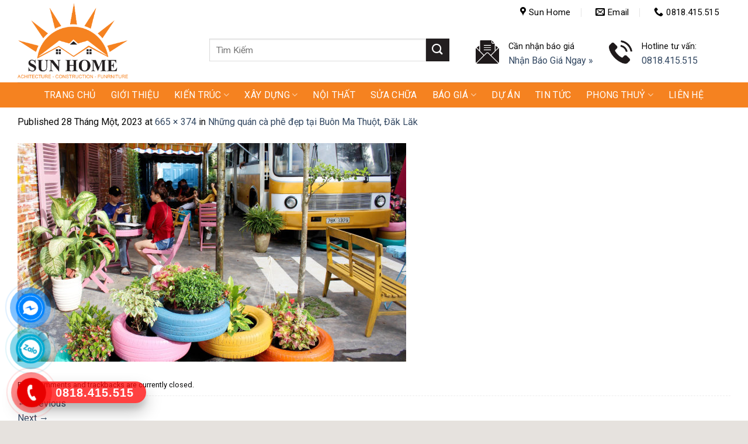

--- FILE ---
content_type: text/html; charset=UTF-8
request_url: https://sunhomedaklak.com/nhung-quan-ca-phe-dep-tai-buon-ma-thuot-dak-lak/attachment/5105/
body_size: 22183
content:
<!DOCTYPE html>
<!--[if IE 9 ]> <html lang="vi" class="ie9 loading-site no-js"> <![endif]-->
<!--[if IE 8 ]> <html lang="vi" class="ie8 loading-site no-js"> <![endif]-->
<!--[if (gte IE 9)|!(IE)]><!--><html lang="vi" class="loading-site no-js"> <!--<![endif]-->
<head>
	<meta charset="UTF-8" />
	<meta name="google-site-verification" content="wmr3TW6hnutSkWTF0rBkmzG17D8-Dor9Ap4qysR2j3U" />
	<link rel="profile" href="http://gmpg.org/xfn/11" />
	<link rel="pingback" href="https://sunhomedaklak.com/xmlrpc.php" />

	<script>(function(html){html.className = html.className.replace(/\bno-js\b/,'js')})(document.documentElement);</script>
<meta name='robots' content='index, follow, max-image-preview:large, max-snippet:-1, max-video-preview:-1' />
<meta name="viewport" content="width=device-width, initial-scale=1, maximum-scale=1" />
	<!-- This site is optimized with the Yoast SEO plugin v20.1 - https://yoast.com/wordpress/plugins/seo/ -->
	<title>- Công Ty Xây Dựng Nội Thất Sun Home</title>
	<link rel="canonical" href="https://sunhomedaklak.com/nhung-quan-ca-phe-dep-tai-buon-ma-thuot-dak-lak/attachment/5105/" />
	<meta property="og:locale" content="vi_VN" />
	<meta property="og:type" content="article" />
	<meta property="og:title" content="- Công Ty Xây Dựng Nội Thất Sun Home" />
	<meta property="og:url" content="https://sunhomedaklak.com/nhung-quan-ca-phe-dep-tai-buon-ma-thuot-dak-lak/attachment/5105/" />
	<meta property="og:site_name" content="Công Ty Xây Dựng Nội Thất Sun Home" />
	<meta property="og:image" content="https://sunhomedaklak.com/nhung-quan-ca-phe-dep-tai-buon-ma-thuot-dak-lak/attachment/5105" />
	<meta property="og:image:width" content="665" />
	<meta property="og:image:height" content="374" />
	<meta property="og:image:type" content="image/jpeg" />
	<meta name="twitter:card" content="summary_large_image" />
	<script type="application/ld+json" class="yoast-schema-graph">{"@context":"https://schema.org","@graph":[{"@type":"WebPage","@id":"https://sunhomedaklak.com/nhung-quan-ca-phe-dep-tai-buon-ma-thuot-dak-lak/attachment/5105/","url":"https://sunhomedaklak.com/nhung-quan-ca-phe-dep-tai-buon-ma-thuot-dak-lak/attachment/5105/","name":"- Công Ty Xây Dựng Nội Thất Sun Home","isPartOf":{"@id":"https://sunhomedaklak.com/#website"},"primaryImageOfPage":{"@id":"https://sunhomedaklak.com/nhung-quan-ca-phe-dep-tai-buon-ma-thuot-dak-lak/attachment/5105/#primaryimage"},"image":{"@id":"https://sunhomedaklak.com/nhung-quan-ca-phe-dep-tai-buon-ma-thuot-dak-lak/attachment/5105/#primaryimage"},"thumbnailUrl":"https://sunhomedaklak.com/wp-content/uploads/2023/01/bus-coffe.jpg","datePublished":"2023-01-28T09:55:48+00:00","dateModified":"2023-01-28T09:55:48+00:00","breadcrumb":{"@id":"https://sunhomedaklak.com/nhung-quan-ca-phe-dep-tai-buon-ma-thuot-dak-lak/attachment/5105/#breadcrumb"},"inLanguage":"vi","potentialAction":[{"@type":"ReadAction","target":["https://sunhomedaklak.com/nhung-quan-ca-phe-dep-tai-buon-ma-thuot-dak-lak/attachment/5105/"]}]},{"@type":"ImageObject","inLanguage":"vi","@id":"https://sunhomedaklak.com/nhung-quan-ca-phe-dep-tai-buon-ma-thuot-dak-lak/attachment/5105/#primaryimage","url":"https://sunhomedaklak.com/wp-content/uploads/2023/01/bus-coffe.jpg","contentUrl":"https://sunhomedaklak.com/wp-content/uploads/2023/01/bus-coffe.jpg","width":665,"height":374},{"@type":"BreadcrumbList","@id":"https://sunhomedaklak.com/nhung-quan-ca-phe-dep-tai-buon-ma-thuot-dak-lak/attachment/5105/#breadcrumb","itemListElement":[{"@type":"ListItem","position":1,"name":"Home","item":"https://sunhomedaklak.com/"},{"@type":"ListItem","position":2,"name":"Những quán cà phê đẹp tại Buôn Ma Thuột, Đăk Lăk","item":"https://sunhomedaklak.com/nhung-quan-ca-phe-dep-tai-buon-ma-thuot-dak-lak/"}]},{"@type":"WebSite","@id":"https://sunhomedaklak.com/#website","url":"https://sunhomedaklak.com/","name":"Công Ty Xây Dựng Nội Thất Sun Home","description":"","potentialAction":[{"@type":"SearchAction","target":{"@type":"EntryPoint","urlTemplate":"https://sunhomedaklak.com/?s={search_term_string}"},"query-input":"required name=search_term_string"}],"inLanguage":"vi"}]}</script>
	<!-- / Yoast SEO plugin. -->


<link rel='dns-prefetch' href='//cdn.jsdelivr.net' />
<link rel='dns-prefetch' href='//maxcdn.bootstrapcdn.com' />
<link rel='dns-prefetch' href='//use.fontawesome.com' />
<link rel='dns-prefetch' href='//fonts.googleapis.com' />
<link rel="alternate" type="application/rss+xml" title="Dòng thông tin Công Ty Xây Dựng Nội Thất Sun Home &raquo;" href="https://sunhomedaklak.com/feed/" />
<link rel="alternate" type="application/rss+xml" title="Công Ty Xây Dựng Nội Thất Sun Home &raquo; Dòng bình luận" href="https://sunhomedaklak.com/comments/feed/" />
<link rel="prefetch" href="https://sunhomedaklak.com/wp-content/themes/flatsome/assets/js/chunk.countup.fe2c1016.js" />
<link rel="prefetch" href="https://sunhomedaklak.com/wp-content/themes/flatsome/assets/js/chunk.sticky-sidebar.a58a6557.js" />
<link rel="prefetch" href="https://sunhomedaklak.com/wp-content/themes/flatsome/assets/js/chunk.tooltips.29144c1c.js" />
<link rel="prefetch" href="https://sunhomedaklak.com/wp-content/themes/flatsome/assets/js/chunk.vendors-popups.947eca5c.js" />
<link rel="prefetch" href="https://sunhomedaklak.com/wp-content/themes/flatsome/assets/js/chunk.vendors-slider.c7f2bd49.js" />
<script type="text/javascript">
/* <![CDATA[ */
window._wpemojiSettings = {"baseUrl":"https:\/\/s.w.org\/images\/core\/emoji\/15.0.3\/72x72\/","ext":".png","svgUrl":"https:\/\/s.w.org\/images\/core\/emoji\/15.0.3\/svg\/","svgExt":".svg","source":{"concatemoji":"https:\/\/sunhomedaklak.com\/wp-includes\/js\/wp-emoji-release.min.js?ver=6.6.4"}};
/*! This file is auto-generated */
!function(i,n){var o,s,e;function c(e){try{var t={supportTests:e,timestamp:(new Date).valueOf()};sessionStorage.setItem(o,JSON.stringify(t))}catch(e){}}function p(e,t,n){e.clearRect(0,0,e.canvas.width,e.canvas.height),e.fillText(t,0,0);var t=new Uint32Array(e.getImageData(0,0,e.canvas.width,e.canvas.height).data),r=(e.clearRect(0,0,e.canvas.width,e.canvas.height),e.fillText(n,0,0),new Uint32Array(e.getImageData(0,0,e.canvas.width,e.canvas.height).data));return t.every(function(e,t){return e===r[t]})}function u(e,t,n){switch(t){case"flag":return n(e,"\ud83c\udff3\ufe0f\u200d\u26a7\ufe0f","\ud83c\udff3\ufe0f\u200b\u26a7\ufe0f")?!1:!n(e,"\ud83c\uddfa\ud83c\uddf3","\ud83c\uddfa\u200b\ud83c\uddf3")&&!n(e,"\ud83c\udff4\udb40\udc67\udb40\udc62\udb40\udc65\udb40\udc6e\udb40\udc67\udb40\udc7f","\ud83c\udff4\u200b\udb40\udc67\u200b\udb40\udc62\u200b\udb40\udc65\u200b\udb40\udc6e\u200b\udb40\udc67\u200b\udb40\udc7f");case"emoji":return!n(e,"\ud83d\udc26\u200d\u2b1b","\ud83d\udc26\u200b\u2b1b")}return!1}function f(e,t,n){var r="undefined"!=typeof WorkerGlobalScope&&self instanceof WorkerGlobalScope?new OffscreenCanvas(300,150):i.createElement("canvas"),a=r.getContext("2d",{willReadFrequently:!0}),o=(a.textBaseline="top",a.font="600 32px Arial",{});return e.forEach(function(e){o[e]=t(a,e,n)}),o}function t(e){var t=i.createElement("script");t.src=e,t.defer=!0,i.head.appendChild(t)}"undefined"!=typeof Promise&&(o="wpEmojiSettingsSupports",s=["flag","emoji"],n.supports={everything:!0,everythingExceptFlag:!0},e=new Promise(function(e){i.addEventListener("DOMContentLoaded",e,{once:!0})}),new Promise(function(t){var n=function(){try{var e=JSON.parse(sessionStorage.getItem(o));if("object"==typeof e&&"number"==typeof e.timestamp&&(new Date).valueOf()<e.timestamp+604800&&"object"==typeof e.supportTests)return e.supportTests}catch(e){}return null}();if(!n){if("undefined"!=typeof Worker&&"undefined"!=typeof OffscreenCanvas&&"undefined"!=typeof URL&&URL.createObjectURL&&"undefined"!=typeof Blob)try{var e="postMessage("+f.toString()+"("+[JSON.stringify(s),u.toString(),p.toString()].join(",")+"));",r=new Blob([e],{type:"text/javascript"}),a=new Worker(URL.createObjectURL(r),{name:"wpTestEmojiSupports"});return void(a.onmessage=function(e){c(n=e.data),a.terminate(),t(n)})}catch(e){}c(n=f(s,u,p))}t(n)}).then(function(e){for(var t in e)n.supports[t]=e[t],n.supports.everything=n.supports.everything&&n.supports[t],"flag"!==t&&(n.supports.everythingExceptFlag=n.supports.everythingExceptFlag&&n.supports[t]);n.supports.everythingExceptFlag=n.supports.everythingExceptFlag&&!n.supports.flag,n.DOMReady=!1,n.readyCallback=function(){n.DOMReady=!0}}).then(function(){return e}).then(function(){var e;n.supports.everything||(n.readyCallback(),(e=n.source||{}).concatemoji?t(e.concatemoji):e.wpemoji&&e.twemoji&&(t(e.twemoji),t(e.wpemoji)))}))}((window,document),window._wpemojiSettings);
/* ]]> */
</script>
<link rel='stylesheet' id='dashicons-css' href='https://sunhomedaklak.com/wp-includes/css/dashicons.min.css?ver=6.6.4' type='text/css' media='all' />
<link rel='stylesheet' id='elusive-css' href='https://sunhomedaklak.com/wp-content/plugins/menu-icons/vendor/codeinwp/icon-picker/css/types/elusive.min.css?ver=2.0' type='text/css' media='all' />
<link rel='stylesheet' id='menu-icon-font-awesome-css' href='https://sunhomedaklak.com/wp-content/plugins/menu-icons/css/fontawesome/css/all.min.css?ver=5.15.4' type='text/css' media='all' />
<link rel='stylesheet' id='foundation-icons-css' href='https://sunhomedaklak.com/wp-content/plugins/menu-icons/vendor/codeinwp/icon-picker/css/types/foundation-icons.min.css?ver=3.0' type='text/css' media='all' />
<link rel='stylesheet' id='genericons-css' href='https://sunhomedaklak.com/wp-content/plugins/menu-icons/vendor/codeinwp/icon-picker/css/types/genericons.min.css?ver=3.4' type='text/css' media='all' />
<link rel='stylesheet' id='menu-icons-extra-css' href='https://sunhomedaklak.com/wp-content/plugins/menu-icons/css/extra.min.css?ver=0.13.2' type='text/css' media='all' />
<style id='wp-emoji-styles-inline-css' type='text/css'>

	img.wp-smiley, img.emoji {
		display: inline !important;
		border: none !important;
		box-shadow: none !important;
		height: 1em !important;
		width: 1em !important;
		margin: 0 0.07em !important;
		vertical-align: -0.1em !important;
		background: none !important;
		padding: 0 !important;
	}
</style>
<style id='wp-block-library-inline-css' type='text/css'>
:root{--wp-admin-theme-color:#007cba;--wp-admin-theme-color--rgb:0,124,186;--wp-admin-theme-color-darker-10:#006ba1;--wp-admin-theme-color-darker-10--rgb:0,107,161;--wp-admin-theme-color-darker-20:#005a87;--wp-admin-theme-color-darker-20--rgb:0,90,135;--wp-admin-border-width-focus:2px;--wp-block-synced-color:#7a00df;--wp-block-synced-color--rgb:122,0,223;--wp-bound-block-color:var(--wp-block-synced-color)}@media (min-resolution:192dpi){:root{--wp-admin-border-width-focus:1.5px}}.wp-element-button{cursor:pointer}:root{--wp--preset--font-size--normal:16px;--wp--preset--font-size--huge:42px}:root .has-very-light-gray-background-color{background-color:#eee}:root .has-very-dark-gray-background-color{background-color:#313131}:root .has-very-light-gray-color{color:#eee}:root .has-very-dark-gray-color{color:#313131}:root .has-vivid-green-cyan-to-vivid-cyan-blue-gradient-background{background:linear-gradient(135deg,#00d084,#0693e3)}:root .has-purple-crush-gradient-background{background:linear-gradient(135deg,#34e2e4,#4721fb 50%,#ab1dfe)}:root .has-hazy-dawn-gradient-background{background:linear-gradient(135deg,#faaca8,#dad0ec)}:root .has-subdued-olive-gradient-background{background:linear-gradient(135deg,#fafae1,#67a671)}:root .has-atomic-cream-gradient-background{background:linear-gradient(135deg,#fdd79a,#004a59)}:root .has-nightshade-gradient-background{background:linear-gradient(135deg,#330968,#31cdcf)}:root .has-midnight-gradient-background{background:linear-gradient(135deg,#020381,#2874fc)}.has-regular-font-size{font-size:1em}.has-larger-font-size{font-size:2.625em}.has-normal-font-size{font-size:var(--wp--preset--font-size--normal)}.has-huge-font-size{font-size:var(--wp--preset--font-size--huge)}.has-text-align-center{text-align:center}.has-text-align-left{text-align:left}.has-text-align-right{text-align:right}#end-resizable-editor-section{display:none}.aligncenter{clear:both}.items-justified-left{justify-content:flex-start}.items-justified-center{justify-content:center}.items-justified-right{justify-content:flex-end}.items-justified-space-between{justify-content:space-between}.screen-reader-text{border:0;clip:rect(1px,1px,1px,1px);clip-path:inset(50%);height:1px;margin:-1px;overflow:hidden;padding:0;position:absolute;width:1px;word-wrap:normal!important}.screen-reader-text:focus{background-color:#ddd;clip:auto!important;clip-path:none;color:#444;display:block;font-size:1em;height:auto;left:5px;line-height:normal;padding:15px 23px 14px;text-decoration:none;top:5px;width:auto;z-index:100000}html :where(.has-border-color){border-style:solid}html :where([style*=border-top-color]){border-top-style:solid}html :where([style*=border-right-color]){border-right-style:solid}html :where([style*=border-bottom-color]){border-bottom-style:solid}html :where([style*=border-left-color]){border-left-style:solid}html :where([style*=border-width]){border-style:solid}html :where([style*=border-top-width]){border-top-style:solid}html :where([style*=border-right-width]){border-right-style:solid}html :where([style*=border-bottom-width]){border-bottom-style:solid}html :where([style*=border-left-width]){border-left-style:solid}html :where(img[class*=wp-image-]){height:auto;max-width:100%}:where(figure){margin:0 0 1em}html :where(.is-position-sticky){--wp-admin--admin-bar--position-offset:var(--wp-admin--admin-bar--height,0px)}@media screen and (max-width:600px){html :where(.is-position-sticky){--wp-admin--admin-bar--position-offset:0px}}
</style>
<style id='classic-theme-styles-inline-css' type='text/css'>
/*! This file is auto-generated */
.wp-block-button__link{color:#fff;background-color:#32373c;border-radius:9999px;box-shadow:none;text-decoration:none;padding:calc(.667em + 2px) calc(1.333em + 2px);font-size:1.125em}.wp-block-file__button{background:#32373c;color:#fff;text-decoration:none}
</style>
<link rel='stylesheet' id='contact-form-7-css' href='https://sunhomedaklak.com/wp-content/plugins/contact-form-7/includes/css/styles.css?ver=5.7.4' type='text/css' media='all' />
<style id='woocommerce-inline-inline-css' type='text/css'>
.woocommerce form .form-row .required { visibility: visible; }
</style>
<link rel='stylesheet' id='flatsome-ionicons-css' href='//maxcdn.bootstrapcdn.com/font-awesome/4.7.0/css/font-awesome.min.css?ver=6.6.4' type='text/css' media='all' />
<link rel='stylesheet' id='font-awesome-official-css' href='https://use.fontawesome.com/releases/v6.0.0/css/all.css' type='text/css' media='all' integrity="sha384-3B6NwesSXE7YJlcLI9RpRqGf2p/EgVH8BgoKTaUrmKNDkHPStTQ3EyoYjCGXaOTS" crossorigin="anonymous" />
<link rel='stylesheet' id='flatsome-main-css' href='https://sunhomedaklak.com/wp-content/themes/flatsome/assets/css/flatsome.css?ver=3.15.7' type='text/css' media='all' />
<style id='flatsome-main-inline-css' type='text/css'>
@font-face {
				font-family: "fl-icons";
				font-display: block;
				src: url(https://sunhomedaklak.com/wp-content/themes/flatsome/assets/css/icons/fl-icons.eot?v=3.15.7);
				src:
					url(https://sunhomedaklak.com/wp-content/themes/flatsome/assets/css/icons/fl-icons.eot#iefix?v=3.15.7) format("embedded-opentype"),
					url(https://sunhomedaklak.com/wp-content/themes/flatsome/assets/css/icons/fl-icons.woff2?v=3.15.7) format("woff2"),
					url(https://sunhomedaklak.com/wp-content/themes/flatsome/assets/css/icons/fl-icons.ttf?v=3.15.7) format("truetype"),
					url(https://sunhomedaklak.com/wp-content/themes/flatsome/assets/css/icons/fl-icons.woff?v=3.15.7) format("woff"),
					url(https://sunhomedaklak.com/wp-content/themes/flatsome/assets/css/icons/fl-icons.svg?v=3.15.7#fl-icons) format("svg");
			}
</style>
<link rel='stylesheet' id='flatsome-shop-css' href='https://sunhomedaklak.com/wp-content/themes/flatsome/assets/css/flatsome-shop.css?ver=3.15.7' type='text/css' media='all' />
<link rel='stylesheet' id='flatsome-style-css' href='https://sunhomedaklak.com/wp-content/themes/web-khoi-nghiep/style.css?ver=3.4.3' type='text/css' media='all' />
<link rel='stylesheet' id='flatsome-googlefonts-css' href='//fonts.googleapis.com/css?family=Roboto%3Aregular%2Cregular%2Cregular%2Cregular%2Cregular&#038;display=swap&#038;ver=3.9' type='text/css' media='all' />
<link rel='stylesheet' id='font-awesome-official-v4shim-css' href='https://use.fontawesome.com/releases/v6.0.0/css/v4-shims.css' type='text/css' media='all' integrity="sha384-Mo3tUbn02WJ1eXNOTbemz64sjSQx9PEUk4o3BJbDNrfhSAfbPobKWeqYpV3xkTBC" crossorigin="anonymous" />
<script type="text/javascript" src="https://sunhomedaklak.com/wp-includes/js/jquery/jquery.min.js?ver=3.7.1" id="jquery-core-js"></script>
<script type="text/javascript" src="https://sunhomedaklak.com/wp-includes/js/jquery/jquery-migrate.min.js?ver=3.4.1" id="jquery-migrate-js"></script>
<link rel="https://api.w.org/" href="https://sunhomedaklak.com/wp-json/" /><link rel="alternate" title="JSON" type="application/json" href="https://sunhomedaklak.com/wp-json/wp/v2/media/5105" /><link rel="EditURI" type="application/rsd+xml" title="RSD" href="https://sunhomedaklak.com/xmlrpc.php?rsd" />
<meta name="generator" content="WordPress 6.6.4" />
<meta name="generator" content="WooCommerce 7.4.0" />
<link rel='shortlink' href='https://sunhomedaklak.com/?p=5105' />
<link rel="alternate" title="oNhúng (JSON)" type="application/json+oembed" href="https://sunhomedaklak.com/wp-json/oembed/1.0/embed?url=https%3A%2F%2Fsunhomedaklak.com%2Fnhung-quan-ca-phe-dep-tai-buon-ma-thuot-dak-lak%2Fattachment%2F5105%2F%23main" />
<link rel="alternate" title="oNhúng (XML)" type="text/xml+oembed" href="https://sunhomedaklak.com/wp-json/oembed/1.0/embed?url=https%3A%2F%2Fsunhomedaklak.com%2Fnhung-quan-ca-phe-dep-tai-buon-ma-thuot-dak-lak%2Fattachment%2F5105%2F%23main&#038;format=xml" />
 

<!-- Star   -->
<div class="ring-wrap" style="bottom: 0% !important;">
<!-- 	Star Mess      -->
<div class="mess-ring" style="display: block !important;">
    <div class="mess-ring-circle"></div>
    <div class="mess-ring-circle-fill"></div>
    <div class="mess-ring-img-circle">
        <a href="https://www.facebook.com/profile.php?id=100086439824895" target="_blank" class="pps-btn-img">
        <img src="https://sunhomedaklak.com/wp-content/plugins/lien-he-thv/images/mess.png" alt="" width="50" />
        </a>
    </div>
</div>
<!--  End Mess	 -->
<!-- 	Star zalo   -->
<div class="zalo-ring" style="display: block !important;">
    <div class="zalo-ring-circle"></div>
    <div class="zalo-ring-circle-fill"></div>
    <div class="zalo-ring-img-circle">
        <a href="https://zalo.me/0818415515" target="_blank" class="pps-btn-img">
        <img src="https://sunhomedaklak.com/wp-content/plugins/lien-he-thv/images/zalo-img.png" alt="" width="50" />
        </a>
    </div>
</div>
<!--  End Zalo	 -->
<!-- 	Star hotline   -->
<div class="hotline-phone-ring" style="display: block !important;">
    <div class="hotline-phone-ring-circle"></div>
    <div class="hotline-phone-ring-circle-fill"></div>
    <div class="hotline-phone-ring-img-circle">
        <a href="tel:0818.415.515" class="pps-btn-img">
        <img src="https://sunhomedaklak.com/wp-content/plugins/lien-he-thv/images/phone.png" alt="" width="50" style="transform: initial"/>
        </a>
    </div>
</div>
        <div class="hotline-bar" style="display: block;">
			<a href="tel:0818.415.515">
				<span class="text-hotline">0818.415.515</span>
			</a>
		</div>
	<!--  End hotline   -->
</div>
<!--  End  -->
<style>
/* wrap */

.ring-wrap {
    position: fixed;
    bottom: 0;
    left: 0;
    z-index: 999999;
}


/* Mess */

.mess-ring {
    position: relative;
    visibility: visible;
    background-color: transparent;
    width: 110px;
    height: 65px;
    cursor: pointer;
    z-index: 11;
    -webkit-backface-visibility: hidden;
    -webkit-transform: translateZ(0);
    transition: visibility .5s;
    left: -10px;
    bottom: 15px;
    display: block;
}

.mess-ring-circle {
    width: 90px;
    height: 90px;
    top: 17px;
    left: 17px;
    position: absolute;
    background-color: transparent;
    border-radius: 100%;
    border: 2px solid #0084ffd6;
    -webkit-animation: phonering-alo-circle-anim 1.2s infinite ease-in-out;
    animation: phonering-alo-circle-anim 1.2s infinite ease-in-out;
    transition: all .5s;
    -webkit-transform-origin: 50% 50%;
    -ms-transform-origin: 50% 50%;
    transform-origin: 50% 50%;
    opacity: 0.5;
}

.mess-ring-circle-fill {
    width: 70px;
    height: 70px;
    top: 27px;
    left: 27px;
    position: absolute;
    background-color: #0084ffd6;
    border-radius: 100%;
    border: 2px solid transparent;
    -webkit-animation: phonering-alo-circle-fill-anim 2.3s infinite ease-in-out;
    animation: phonering-alo-circle-fill-anim 2.3s infinite ease-in-out;
    transition: all .5s;
    -webkit-transform-origin: 50% 50%;
    -ms-transform-origin: 50% 50%;
    transform-origin: 50% 50%;
}

.mess-ring-img-circle {
    background-color: #0084ff;
    width: 50px;
    height: 50px;
    top: 37px;
    left: 37px;
    position: absolute;
    background-size: 20px;
    border-radius: 100%;
    border: 2px solid transparent;
    -webkit-animation: phonering-alo-circle-img-anim 1s infinite ease-in-out;
    animation: phonering-alo-circle-img-anim 1s infinite ease-in-out;
    -webkit-transform-origin: 50% 50%;
    -ms-transform-origin: 50% 50%;
    transform-origin: 50% 50%;
    display: -webkit-box;
    display: -webkit-flex;
    display: -ms-flexbox;
    display: flex;
    align-items: center;
    justify-content: center;
}

.mess-ring-img-circle .pps-btn-img {
    display: -webkit-box;
    display: -webkit-flex;
    display: -ms-flexbox;
    display: flex;
}

.mess-ring-img-circle .pps-btn-img img {
    width: 45px;
    height: 45px;
}


/* zalo	 */

.zalo-ring {
    position: relative;
    visibility: visible;
    background-color: transparent;
    width: 110px;
    height: 65px;
    cursor: pointer;
    z-index: 11;
    -webkit-backface-visibility: hidden;
    -webkit-transform: translateZ(0);
    transition: visibility .5s;
    left: -10px;
    bottom: 10px;
    display: block;
}

.zalo-ring-circle {
    width: 90px;
    height: 90px;
    top: 17px;
    left: 17px;
    position: absolute;
    background-color: transparent;
    border-radius: 100%;
    border: 2px solid #01abd3c9;
    -webkit-animation: phonering-alo-circle-anim 1.2s infinite ease-in-out;
    animation: phonering-alo-circle-anim 1.2s infinite ease-in-out;
    transition: all .5s;
    -webkit-transform-origin: 50% 50%;
    -ms-transform-origin: 50% 50%;
    transform-origin: 50% 50%;
    opacity: 0.5;
}

.zalo-ring-circle-fill {
    width: 70px;
    height: 70px;
    top: 27px;
    left: 27px;
    position: absolute;
    background-color: #01abd3c9;
    border-radius: 100%;
    border: 2px solid transparent;
    -webkit-animation: phonering-alo-circle-fill-anim 2.3s infinite ease-in-out;
    animation: phonering-alo-circle-fill-anim 2.3s infinite ease-in-out;
    transition: all .5s;
    -webkit-transform-origin: 50% 50%;
    -ms-transform-origin: 50% 50%;
    transform-origin: 50% 50%;
}

.zalo-ring-img-circle {
    background-color: #01abd3;
    width: 50px;
    height: 50px;
    top: 37px;
    left: 37px;
    position: absolute;
    background-size: 20px;
    border-radius: 100%;
    border: 2px solid transparent;
    -webkit-animation: phonering-alo-circle-img-anim 1s infinite ease-in-out;
    animation: phonering-alo-circle-img-anim 1s infinite ease-in-out;
    -webkit-transform-origin: 50% 50%;
    -ms-transform-origin: 50% 50%;
    transform-origin: 50% 50%;
    display: -webkit-box;
    display: -webkit-flex;
    display: -ms-flexbox;
    display: flex;
    align-items: center;
    justify-content: center;
}

.zalo-ring-img-circle .pps-btn-img {
    display: -webkit-box;
    display: -webkit-flex;
    display: -ms-flexbox;
    display: flex;
}

.zalo-ring-img-circle .pps-btn-img img {
    width: 45px;
    height: 45px;
}


/* Hotline	 */

.hotline-phone-ring {
    position: relative;
    visibility: visible;
    background-color: transparent;
    width: 110px;
    height: 110px;
    cursor: pointer;
    z-index: 11;
    -webkit-backface-visibility: hidden;
    -webkit-transform: translateZ(0);
    transition: visibility .5s;
    left: -8px;
    bottom: 0;
    display: block;
}

.hotline-phone-ring-circle {
    width: 90px;
    height: 90px;
    top: 17px;
    left: 17px;
    position: absolute;
    background-color: transparent;
    border-radius: 100%;
    border: 2px solid #ff0909c4;
    -webkit-animation: phonering-alo-circle-anim 1.2s infinite ease-in-out;
    animation: phonering-alo-circle-anim 1.2s infinite ease-in-out;
    transition: all .5s;
    -webkit-transform-origin: 50% 50%;
    -ms-transform-origin: 50% 50%;
    transform-origin: 50% 50%;
    opacity: 0.5;
}

.hotline-phone-ring-circle-fill {
    width: 70px;
    height: 70px;
    top: 27px;
    left: 27px;
    position: absolute;
    background-color: #ff0909c4;
    border-radius: 100%;
    border: 2px solid transparent;
    -webkit-animation: phonering-alo-circle-fill-anim 2.3s infinite ease-in-out;
    animation: phonering-alo-circle-fill-anim 2.3s infinite ease-in-out;
    transition: all .5s;
    -webkit-transform-origin: 50% 50%;
    -ms-transform-origin: 50% 50%;
    transform-origin: 50% 50%;
}

.hotline-phone-ring-img-circle {
    background-color: #e80000;
    width: 50px;
    height: 50px;
    top: 37px;
    left: 37px;
    position: absolute;
    background-size: 20px;
    border-radius: 100%;
    border: 2px solid transparent;
    -webkit-animation: phonering-alo-circle-img-anim 1s infinite ease-in-out;
    animation: phonering-alo-circle-img-anim 1s infinite ease-in-out;
    -webkit-transform-origin: 50% 50%;
    -ms-transform-origin: 50% 50%;
    transform-origin: 50% 50%;
    display: -webkit-box;
    display: -webkit-flex;
    display: -ms-flexbox;
    display: flex;
    align-items: center;
    justify-content: center;
}

.hotline-phone-ring-img-circle .pps-btn-img {
    display: -webkit-box;
    display: -webkit-flex;
    display: -ms-flexbox;
    display: flex;
}

.hotline-phone-ring-img-circle .pps-btn-img img {
    width: 30px;
    height: 30px;
}

.hotline-bar {
    position: absolute;
    background: #ff0909c4;
    height: 37px;
    width: 220px;
    line-height: 40px;
    border-radius: 3px;
    padding: 0 10px;
    background-size: 100%;
    cursor: pointer;
    transition: all 0.8s;
    -webkit-transition: all 0.8s;
    z-index: 9;
    box-shadow: 0 14px 28px rgb(0 0 0 / 25%), 0 10px 10px rgb(0 0 0 / 10%);
    border-radius: 50px !important;
    /* width: 175px !important; */
    left: 30px;
    bottom: 30px;
}

.hotline-bar>a {
	color: #fff;
    text-decoration: none;
    font-size: 20px;
    font-weight: bold;
    text-indent: 55px;
    display: block;
    letter-spacing: 1px;
    line-height: 38px;
    font-family: Arial;
}

.hotline-bar>a:hover,
.hotline-bar>a:active {
    color: #fff;
}

@-webkit-keyframes phonering-alo-circle-anim {
    0% {
        -webkit-transform: rotate(0) scale(0.5) skew(1deg);
        -webkit-opacity: 0.1;
    }
    30% {
        -webkit-transform: rotate(0) scale(0.7) skew(1deg);
        -webkit-opacity: 0.5;
    }
    100% {
        -webkit-transform: rotate(0) scale(1) skew(1deg);
        -webkit-opacity: 0.1;
    }
}

@-webkit-keyframes phonering-alo-circle-fill-anim {
    0% {
        -webkit-transform: rotate(0) scale(0.7) skew(1deg);
        opacity: 0.6;
    }
    50% {
        -webkit-transform: rotate(0) scale(1) skew(1deg);
        opacity: 0.6;
    }
    100% {
        -webkit-transform: rotate(0) scale(0.7) skew(1deg);
        opacity: 0.6;
    }
}

@-webkit-keyframes phonering-alo-circle-img-anim {
    0% {
        -webkit-transform: rotate(0) scale(1) skew(1deg);
    }
    10% {
        -webkit-transform: rotate(-25deg) scale(1) skew(1deg);
    }
    20% {
        -webkit-transform: rotate(25deg) scale(1) skew(1deg);
    }
    30% {
        -webkit-transform: rotate(-25deg) scale(1) skew(1deg);
    }
    40% {
        -webkit-transform: rotate(25deg) scale(1) skew(1deg);
    }
    50% {
        -webkit-transform: rotate(0) scale(1) skew(1deg);
    }
    100% {
        -webkit-transform: rotate(0) scale(1) skew(1deg);
    }
}

@media (max-width: 768px) {
	.ring-wrap {
		z-index: 99;
	}
    /*  hotline  */
    .hotline-bar {
        /* display: none !important; */
		bottom: 37px;
		width: 200px;
		left: 30px;
    }
	.hotline-bar>a{
		text-indent: 40px;
	}
    .hotline-phone-ring {
        left: -8px;
    }
    /* 	mess */
	.mess-ring{
		bottom: 0px;
	}
    .mess-ring-circle {
		width: 85px;
		height: 85px;
		top: 11px;
		left: 11px;
    }
    .mess-ring-circle-fill {
        width: 55px;
		height: 55px;
		top: 26px;
		left: 26px;
    }
    .mess-ring-img-circle {
        width: 40px;
        height: 40px;
        top: 34px;
        left: 34px;
    }
    .mess-ring-img-circle .pps-btn-img img {
        width: 30px;
        height: 30px;
    }
    /* 	zalo */
	.zalo-ring{
		bottom: 0px;
	}
    .zalo-ring-circle {
        width: 85px;
        height: 85px;
        top: 11px;
        left: 11px;
    }
    .zalo-ring-circle-fill {
        width: 55px;
		height: 55px;
		top: 26px;
		left: 26px;
    }
    .zalo-ring-img-circle {
        width: 40px;
        height: 40px;
        top: 34px;
        left: 34px;
    }
    .zalo-ring-img-circle .pps-btn-img img {
        width: 30px;
        height: 30px;
    }
    /* 	hotline */
    .hotline-phone-ring-circle {
        width: 85px;
        height: 85px;
        top: 11px;
        left: 11px;
    }
    .hotline-phone-ring-circle-fill {
        width: 55px;
		height: 55px;
		top: 26px;
		left: 26px;
    }
    .hotline-phone-ring-img-circle {
        width: 40px;
        height: 40px;
        top: 34px;
        left: 34px;
    }
    .hotline-phone-ring-img-circle .pps-btn-img img {
        width: 30px;
        height: 30px;
    }
}

</style>
<style>.bg{opacity: 0; transition: opacity 1s; -webkit-transition: opacity 1s;} .bg-loaded{opacity: 1;}</style><!--[if IE]><link rel="stylesheet" type="text/css" href="https://sunhomedaklak.com/wp-content/themes/flatsome/assets/css/ie-fallback.css"><script src="//cdnjs.cloudflare.com/ajax/libs/html5shiv/3.6.1/html5shiv.js"></script><script>var head = document.getElementsByTagName('head')[0],style = document.createElement('style');style.type = 'text/css';style.styleSheet.cssText = ':before,:after{content:none !important';head.appendChild(style);setTimeout(function(){head.removeChild(style);}, 0);</script><script src="https://sunhomedaklak.com/wp-content/themes/flatsome/assets/libs/ie-flexibility.js"></script><![endif]--><meta property="og:image" content="/wp-content/uploads/2022/10/thiet-ke-xay-dung.jpg"/>

<meta name="google-site-verification" content="EyQ3ZTzilmFGxf56yOY8acNPLBdDqQZ9s6GAa-MiQN0" />

<meta name="google-site-verification" content="qMWXQ-sUEJ5_IlVs3ogJRbHV4wRbMg6VeUHmVhsUmY4" />	<noscript><style>.woocommerce-product-gallery{ opacity: 1 !important; }</style></noscript>
	<link rel="icon" href="https://sunhomedaklak.com/wp-content/uploads/2022/10/cropped-logo-sun-home-32x32.png" sizes="32x32" />
<link rel="icon" href="https://sunhomedaklak.com/wp-content/uploads/2022/10/cropped-logo-sun-home-192x192.png" sizes="192x192" />
<link rel="apple-touch-icon" href="https://sunhomedaklak.com/wp-content/uploads/2022/10/cropped-logo-sun-home-180x180.png" />
<meta name="msapplication-TileImage" content="https://sunhomedaklak.com/wp-content/uploads/2022/10/cropped-logo-sun-home-270x270.png" />
<style id="custom-css" type="text/css">:root {--primary-color: #f58220;}html{background-color:#E6E2DE!important;}.container-width, .full-width .ubermenu-nav, .container, .row{max-width: 1250px}.row.row-collapse{max-width: 1220px}.row.row-small{max-width: 1242.5px}.row.row-large{max-width: 1280px}.header-main{height: 100px}#logo img{max-height: 100px}#logo{width:298px;}#logo img{padding:7px 0;}.header-bottom{min-height: 43px}.header-top{min-height: 41px}.transparent .header-main{height: 265px}.transparent #logo img{max-height: 265px}.has-transparent + .page-title:first-of-type,.has-transparent + #main > .page-title,.has-transparent + #main > div > .page-title,.has-transparent + #main .page-header-wrapper:first-of-type .page-title{padding-top: 345px;}.header.show-on-scroll,.stuck .header-main{height:70px!important}.stuck #logo img{max-height: 70px!important}.search-form{ width: 100%;}.header-bg-color {background-color: rgba(255,255,255,0.9)}.header-bottom {background-color: #334862}.header-main .nav > li > a{line-height: 16px }.stuck .header-main .nav > li > a{line-height: 50px }.header-bottom-nav > li > a{line-height: 35px }@media (max-width: 549px) {.header-main{height: 105px}#logo img{max-height: 105px}}.nav-dropdown{font-size:100%}.header-top{background-color:#334862!important;}/* Color */.accordion-title.active, .has-icon-bg .icon .icon-inner,.logo a, .primary.is-underline, .primary.is-link, .badge-outline .badge-inner, .nav-outline > li.active> a,.nav-outline >li.active > a, .cart-icon strong,[data-color='primary'], .is-outline.primary{color: #f58220;}/* Color !important */[data-text-color="primary"]{color: #f58220!important;}/* Background Color */[data-text-bg="primary"]{background-color: #f58220;}/* Background */.scroll-to-bullets a,.featured-title, .label-new.menu-item > a:after, .nav-pagination > li > .current,.nav-pagination > li > span:hover,.nav-pagination > li > a:hover,.has-hover:hover .badge-outline .badge-inner,button[type="submit"], .button.wc-forward:not(.checkout):not(.checkout-button), .button.submit-button, .button.primary:not(.is-outline),.featured-table .title,.is-outline:hover, .has-icon:hover .icon-label,.nav-dropdown-bold .nav-column li > a:hover, .nav-dropdown.nav-dropdown-bold > li > a:hover, .nav-dropdown-bold.dark .nav-column li > a:hover, .nav-dropdown.nav-dropdown-bold.dark > li > a:hover, .header-vertical-menu__opener ,.is-outline:hover, .tagcloud a:hover,.grid-tools a, input[type='submit']:not(.is-form), .box-badge:hover .box-text, input.button.alt,.nav-box > li > a:hover,.nav-box > li.active > a,.nav-pills > li.active > a ,.current-dropdown .cart-icon strong, .cart-icon:hover strong, .nav-line-bottom > li > a:before, .nav-line-grow > li > a:before, .nav-line > li > a:before,.banner, .header-top, .slider-nav-circle .flickity-prev-next-button:hover svg, .slider-nav-circle .flickity-prev-next-button:hover .arrow, .primary.is-outline:hover, .button.primary:not(.is-outline), input[type='submit'].primary, input[type='submit'].primary, input[type='reset'].button, input[type='button'].primary, .badge-inner{background-color: #f58220;}/* Border */.nav-vertical.nav-tabs > li.active > a,.scroll-to-bullets a.active,.nav-pagination > li > .current,.nav-pagination > li > span:hover,.nav-pagination > li > a:hover,.has-hover:hover .badge-outline .badge-inner,.accordion-title.active,.featured-table,.is-outline:hover, .tagcloud a:hover,blockquote, .has-border, .cart-icon strong:after,.cart-icon strong,.blockUI:before, .processing:before,.loading-spin, .slider-nav-circle .flickity-prev-next-button:hover svg, .slider-nav-circle .flickity-prev-next-button:hover .arrow, .primary.is-outline:hover{border-color: #f58220}.nav-tabs > li.active > a{border-top-color: #f58220}.widget_shopping_cart_content .blockUI.blockOverlay:before { border-left-color: #f58220 }.woocommerce-checkout-review-order .blockUI.blockOverlay:before { border-left-color: #f58220 }/* Fill */.slider .flickity-prev-next-button:hover svg,.slider .flickity-prev-next-button:hover .arrow{fill: #f58220;}/* Background Color */[data-icon-label]:after, .secondary.is-underline:hover,.secondary.is-outline:hover,.icon-label,.button.secondary:not(.is-outline),.button.alt:not(.is-outline), .badge-inner.on-sale, .button.checkout, .single_add_to_cart_button, .current .breadcrumb-step{ background-color:#231f20; }[data-text-bg="secondary"]{background-color: #231f20;}/* Color */.secondary.is-underline,.secondary.is-link, .secondary.is-outline,.stars a.active, .star-rating:before, .woocommerce-page .star-rating:before,.star-rating span:before, .color-secondary{color: #231f20}/* Color !important */[data-text-color="secondary"]{color: #231f20!important;}/* Border */.secondary.is-outline:hover{border-color:#231f20}.success.is-underline:hover,.success.is-outline:hover,.success{background-color: #f58220}.success-color, .success.is-link, .success.is-outline{color: #f58220;}.success-border{border-color: #f58220!important;}/* Color !important */[data-text-color="success"]{color: #f58220!important;}/* Background Color */[data-text-bg="success"]{background-color: #f58220;}.alert.is-underline:hover,.alert.is-outline:hover,.alert{background-color: #231f20}.alert.is-link, .alert.is-outline, .color-alert{color: #231f20;}/* Color !important */[data-text-color="alert"]{color: #231f20!important;}/* Background Color */[data-text-bg="alert"]{background-color: #231f20;}body{font-size: 100%;}@media screen and (max-width: 549px){body{font-size: 100%;}}body{font-family:"Roboto", sans-serif}body{font-weight: 0}body{color: #0a0a0a}.nav > li > a {font-family:"Roboto", sans-serif;}.mobile-sidebar-levels-2 .nav > li > ul > li > a {font-family:"Roboto", sans-serif;}.nav > li > a {font-weight: 0;}.mobile-sidebar-levels-2 .nav > li > ul > li > a {font-weight: 0;}h1,h2,h3,h4,h5,h6,.heading-font, .off-canvas-center .nav-sidebar.nav-vertical > li > a{font-family: "Roboto", sans-serif;}h1,h2,h3,h4,h5,h6,.heading-font,.banner h1,.banner h2{font-weight: 0;}h1,h2,h3,h4,h5,h6,.heading-font{color: #0a0a0a;}.alt-font{font-family: "Roboto", sans-serif;}.alt-font{font-weight: 0!important;}.header:not(.transparent) .header-nav-main.nav > li > a {color: #ffffff;}.header:not(.transparent) .header-nav-main.nav > li > a:hover,.header:not(.transparent) .header-nav-main.nav > li.active > a,.header:not(.transparent) .header-nav-main.nav > li.current > a,.header:not(.transparent) .header-nav-main.nav > li > a.active,.header:not(.transparent) .header-nav-main.nav > li > a.current{color: #8a7e7c;}.header-nav-main.nav-line-bottom > li > a:before,.header-nav-main.nav-line-grow > li > a:before,.header-nav-main.nav-line > li > a:before,.header-nav-main.nav-box > li > a:hover,.header-nav-main.nav-box > li.active > a,.header-nav-main.nav-pills > li > a:hover,.header-nav-main.nav-pills > li.active > a{color:#FFF!important;background-color: #8a7e7c;}.header:not(.transparent) .header-bottom-nav.nav > li > a{color: #FFFFFF;}.has-equal-box-heights .box-image {padding-top: 100%;}@media screen and (min-width: 550px){.products .box-vertical .box-image{min-width: 300px!important;width: 300px!important;}}.footer-1{background-color: #FFFFFF}.absolute-footer, html{background-color: #282828}.page-title-small + main .product-container > .row{padding-top:0;}/* Custom CSS */.devvn_buy_now{max-width:100% !important;width:100% !important;}span.onsale{}/*************** ADD CUSTOM CSS HERE. ***************/@media (max-width: 1023px){.full-medium{width: 100% !important; flex-basis: 100% !important;}}@media(min-width: 1025px){}.product-title{min-height: 40px;}.product-title a{color: #000;font-weight: bold;}ul.nav-right .cart-item .cart-price .woocommerce-Price-amount{color: white;}ul.nav-right .cart-item i.icon-shopping-cart{color: white;}.header-bottom-nav li{padding: 0px 1px;}.sf-menu ul{line-height: 30px;}.flex-right ul li{padding: 0px 10px !important;}.flex-right ul li a{text-transform: initial !important;font-size: 15px;}/*Màu sắc button*/.social-button, .social-icons .button.icon:not(.is-outline), .social-icons .button.icon:hover {background-color: currentColor !important;border-color: currentColor !important;}.button.facebook,.button.facebook:not(.is-outline), .button.facebook:hover {color: #fff;background-color: #446084;border-color: #446084;}.button.twitter,.button.twitter:not(.is-outline), .button.twitter:hover {color: white ; background-color : #2478ba;border-color: #2478ba ;}.button.email,.button.email:not(.is-outline), .button.email:hover {color: #fff;background-color: black ;border-color: black ;}.button.pinterest,.button.pinterest:not(.is-outline), .button.pinterest:hover {color: #fff !important;background-color: #cb2320;border-color: #cb2320;}.button.google-plus,.button.google-plus:not(.is-outline), .button.google-plus:hover {color: #fff ;background-color: #dd4e31 ;border-color: #dd4e31 ;}.button.linkedin,.button.linkedin:not(.is-outline), .button.linkedin:hover {color: #fff ;background-color: #0072b7 ;border-color: #0072b7 ;}.single-date{border-bottom: 1px dashed #ededed;}h1.entry-title{font-size: 24px ;}/*Kết thúc màu sắc*/footer.entry-meta {border-top: none !important;border-bottom: 1px dashed #ececec !important;}.entry-content img{width: auto !important}.duong-line {background: rgba(0,0,0,0) url(images/line.png) repeat scroll 0 0;height: 12px;margin-top: 5px;overflow: hidden;}.related-post h7{font-weight: bold;font-size: 18px;float: left;margin: -8px 20px 0 0;}.price-wrapper span.amount{color: #d41836 !important}.box-text-products{text-align: center;}.woocommerce-breadcrumb {font-size: 13px;}.widget_shopping_cart ul li.mini_cart_item{padding-right: 20px !important;padding-left: 60px !important;}.widget_shopping_cart ul li.mini_cart_item a{font-size: 12px !important}.price_slider_amount .price_label{font-size: 12px}.grid-tools a{background: #F36F36 !important}h1.product-title{font-weight: 500 !important}.header-block-block-1 .col{padding-bottom: 0px !important;}.product_list_widget .woocommerce-Price-amount{color: #60b301 !important;}.price_slider_amount .button{background: #F36F36 !important}.div-anh .col-inner{border: 7px solid white;}/*chữ khuyến mãi nghiêng*/.badge-container { top:-30px; left:5px; padding:5px;}.badge-container:empty{ display:none;}.badge-frame .badge-inner, .badge-outline .badge-inner{font-size: 13px !important;border:none !important;}span.onsale{color: #ffffff !important}.section-dau{padding-top: 5px !important;}.class-danh-muc,.class-banner{padding: 0px !important}#main #content,#main ,.page-title{padding-bottom: 10px;background: #fff;}.blog-archive .large-9{background: white;padding-top: 20px;}.section .box-text,.shop-container .box-text{border-radius: 0px 0px 7px 7px;background: white;}#wide-nav > .flex-row > .flex-left{min-width: 273px !important}.header-button .header-cart-link{background: #60b301 !important}.row-giao-hang .flickity-viewport,.row-giao-hang .slider-wrapper{border-radius: 14px;}#mega_main_menu.direction-horizontal > .menu_holder > .menu_inner > ul > li > .item_link:before, #mega_main_menu.direction-horizontal > .menu_holder > .menu_inner > .nav_logo:before, #mega_main_menu.direction-horizontal > .menu_holder > .menu_inner > ul > li.nav_search_box:before{background-image: none !important}#mega_main_menu > .menu_holder > .menu_inner > ul > li{display: block !important;}#mega_main_menu_ul{background: white !important;}#mega_main_menu_ul li a{text-transform: uppercase !important;}.tieude-khung p{text-align: center;margin-bottom: 0px;padding: 10px 0px;background: #e67e22;color: white;font-weight: bold;}#mega-menu-wrap{background:#8a7e7c!important;}.box-first{margin-bottom: 0px !important;padding-bottom: 0px;}.box-first .icon-box{padding: 5px;}.box-first h3{font-size: 17px;margin-bottom: 0px;}.title-danh-muc p{margin-bottom: 0px;}.title-danh-muc{text-align: center;}.product-main .content-row{background: white !important;padding-top: 20px;}.category-page-row{background: white !important;}.post-sidebar {padding-top: 20px !important;background:white !important;}.blog-single .large-9{background: white !important;padding-top: 20px !important;}.page-wrapper{background: white !important;padding-top:0px;}.header-nav li.current-menu-item a{ color:#000;background: #000;}.row .col.post-item .box-text{height: max-content;}.form_dangky input[type="text"]{border:1px solid #ffffff !important;background-color:#ffffff !important;}.section_tuvan .section-title-center b{border-bottom:2px solid #ffffff !important;}p.category.uppercase.is-smaller.no-text-overflow.product-cat.op-7 {display: none;}.is-divider.small {display: none;}span.widget-title {width: 100%;display: block;color: #000;padding: 10px 0;margin-bottom:0px;font-size: 19px;}.header.show-on-scroll, .stuck .header-main {height: 70px!important; }.header-nav.nav-line-bottom > li > a:before, .header-nav.nav-line-grow > li > a:before, .header-nav.nav-line > li > a:before, .header-nav.nav-box > li > a:hover, .header-nav.nav-box > li.active > a, .header-nav.nav-pills > li > a:hover, .header-nav.nav-pills > li.active > a { color: #f58220!important;background-color: #fff;}.header-bottom {background-color: #f58220;}.header-top {background: #fff !important;z-index: 9;}.header:not(.transparent) .header-nav.nav > li > a {color: #fff;font-size: 16px;font-weight: 500;}.section-title-center span {color: white;background: #f92323;padding: 0 10px;border-radius: 10px;}.section-title b {opacity: 0;background-color: #a2a2a2;}.widgettitle {background: #d41836;width: 100%;display: block;color: #fff;padding: 10px 0px 10px 10px;margin-bottom: 0px;text-transform: uppercase;font-size: 1em;font-weight: 600;}.rpwwt-widget ul li {margin: 0 0 1em;}ul.menu>li ul, .widget>ul>li ul { border-left: none;display: block;}.widget .toggle {display: none;}ul.menu>li>a {color: #000 !important;font-size: 16px;font-weight: 500;}ul.menu>li ul {margin: 0px;padding-left: 0px;}ul.menu>li ul li {border: 1px solid;font-size: 16px;border-top: 0px;line-height: 30px;}ul.menu>li ul li:hover {background: #cacaca;}ul.menu>li li>a{padding-left: 10px;}.nav-dropdown-default .nav-column li>a, .nav-dropdown.nav-dropdown-default>li>a {color: #f58220; min-width: max-content;text-transform: capitalize;background: #fff;}.nav-dropdown>li.nav-dropdown-col, .nav-dropdown>li.image-column {width: 225px;min-width: 160px; }ul.menu>li li>a, .widget>ul>li li>a {font-size: .8em;padding: 3px 0;display: inline-block;}b, strong {font-weight: 700;}.section-title-normal span{border-bottom: 0px;color: #fff;}.section-title-normal { border-bottom: 1px solid #231f20;}span.title-show-cats li a {border-left: 1px solid;font-size: 14px;}.widget {margin-bottom: 15px;}ul.menu>li>a {list-style: none;margin-bottom: .3em;text-align: left;margin: 0;display:block;}ul.menu>li>a:hover {color: #126700;background: #fff;}.section-title-bold-center span, .section-title-bold span {padding: .3em .8em;color: #2dc51c;border: none;}.header:not(.transparent) .header-nav.nav > li > a:hover, .header:not(.transparent) .header-nav.nav > li.active > a, .header:not(.transparent) .header-nav.nav > li.current > a, .header:not(.transparent) .header-nav.nav > li > a.active, .header:not(.transparent) .header-nav.nav > li > a.current {color: #fff;}ul.nav-dropdown.nav-dropdown-default>li>a:hover {color: #000;}#nav_menu-2 .menu-danh-muc-san-pham-container #menu-danh-muc-san-pham>li:hover>a{color: #4d8f01;}ul#menu-danh-muc-san-pham>li>a {padding-left: 5px;}.entry-image.relative {display: none;}.nav-pills>li>a {border-radius: 0px;}.header-bottom-nav > li > a {line-height: 43px;}.section-title-container {margin-bottom: 18px;}span.section-title-main {background: #ffffff00;color: #f58220;}li.title_cats {PADDING-TOP: 10PX;}.menu-item img._before, .rtl .menu-item img._after {margin-right: .5em;width: 20px;}.woof_redraw_zone>div>div>h4 {background: #1685c1;padding: 6px 10px;color: #fff;}.box-blog-post .is-divider {margin-top: .5em;margin-bottom: .5em;height: 2px;display: none;}.nav>li>a{color: rgb(255, 255, 255);}.nav>li>a:hover, .nav>li.active>a, .nav>li.current>a, .nav>li>a.active, .nav>li>a.current, .nav-dropdown li.active>a, .nav-column li.active>a {color:#000;}ul.sub-menu.nav-dropdown.nav-dropdown-default {padding: 10px 0;}form.cart {display: none;}.row-small>.flickity-viewport>.flickity-slider>.col, .row-small>.col {padding: 0 9.8px 12px;margin-bottom: 0;}.copyright-footer {color: #fff;}.sun-home {margin-top: 25px;}.flex-col.mr-half {display: none;}h3.section-title.section-title-center span {font-size: 28px;}.tai-sao {background: rgba(23,32,40,0.95);}a.button {font-weight: 500;}#main #content, #main, .page-title {padding-bottom: 0;}p.item-border {border-bottom: 1px solid;padding-bottom: 7px;margin-bottom: 15px;}ul#header-contact li a {color: #000;}#logo img {position: absolute;top: -43px;max-height: 143px;}h3.section-title.section-title-normal span {color: #231f20;font-weight: 500;border-bottom: 1px solid #f58220;margin-bottom: -1px;}section.lmht {-webkit-box-shadow: 1px 1px 10px rgb(0 0 0 / 15%);box-shadow: 1px 1px 10px rgb(0 0 0 / 15%);}.section .box-text, .shop-container .box-text {border-radius: 0;}.dark a:hover, .dark .widget a:hover {color: #000;}span.post_comments.op-7.block.is-xsmall {display: none;}/* Custom CSS Tablet */@media (max-width: 849px){.main-slider.medium-9 ,.main-slider.large-9{width:100% !important;max-width:100%!important;margin:0px !important;-ms-flex-preferred-size: 100%;flex-basis: 100%;}.class-danh-muc{display:none;}#mega_menu{display: block;}}/* Custom CSS Mobile */@media (max-width: 549px){.row .col.post-item .box-text{height: auto!important;}.off-canvas:not(.off-canvas-center) .nav-vertical li>a {color: #000;}h3.section-title.section-title-center span {font-size: 21px;}#logo img {position: inherit;top: 0;max-height: 106px;}}.label-new.menu-item > a:after{content:"New";}.label-hot.menu-item > a:after{content:"Hot";}.label-sale.menu-item > a:after{content:"Sale";}.label-popular.menu-item > a:after{content:"Popular";}</style></head>

<body class="attachment attachment-template-default single single-attachment postid-5105 attachmentid-5105 attachment-jpeg theme-flatsome woocommerce-no-js full-width lightbox nav-dropdown-has-arrow nav-dropdown-has-shadow nav-dropdown-has-border">


<a class="skip-link screen-reader-text" href="#main">Skip to content</a>

<div id="wrapper">

	
	<header id="header" class="header has-sticky sticky-jump">
		<div class="header-wrapper">
			<div id="top-bar" class="header-top hide-for-sticky hide-for-medium">
    <div class="flex-row container">
      <div class="flex-col hide-for-medium flex-left">
          <ul class="nav nav-left medium-nav-center nav-small  nav-divided">
                        </ul>
      </div>

      <div class="flex-col hide-for-medium flex-center">
          <ul class="nav nav-center nav-small  nav-divided">
                        </ul>
      </div>

      <div class="flex-col hide-for-medium flex-right">
         <ul class="nav top-bar-nav nav-right nav-small  nav-divided">
              <li class="header-contact-wrapper">
		<ul id="header-contact" class="nav nav-divided nav-uppercase header-contact">
					<li class="">
			  <a target="_blank" rel="noopener noreferrer" href="https://maps.google.com/?q=36 Y Wang, Thành phố Buôn Ma Thuột" title="36 Y Wang, Thành phố Buôn Ma Thuột" class="tooltip">
			  	 <i class="icon-map-pin-fill" style="font-size:16px;"></i>			     <span>
			     	Sun Home			     </span>
			  </a>
			</li>
			
						<li class="">
			  <a href="mailto:chờ cập nhật..." class="tooltip" title="chờ cập nhật...">
				  <i class="icon-envelop" style="font-size:16px;"></i>			       <span>
			       	Email			       </span>
			  </a>
			</li>
					
			
						<li class="">
			  <a href="tel:0818.415.515" class="tooltip" title="0818.415.515">
			     <i class="icon-phone" style="font-size:16px;"></i>			      <span>0818.415.515</span>
			  </a>
			</li>
				</ul>
</li>          </ul>
      </div>

      
    </div>
</div>
<div id="masthead" class="header-main hide-for-sticky">
      <div class="header-inner flex-row container logo-left medium-logo-center" role="navigation">

          <!-- Logo -->
          <div id="logo" class="flex-col logo">
            
<!-- Header logo -->
<a href="https://sunhomedaklak.com/" title="Công Ty Xây Dựng Nội Thất Sun Home" rel="home">
		<img width="665" height="374" src="https://sunhomedaklak.com/wp-content/uploads/2023/01/bus-coffe.jpg" class="header-logo-sticky" alt="Công Ty Xây Dựng Nội Thất Sun Home"/><img width="1020" height="695" src="https://sunhomedaklak.com/wp-content/uploads/2022/10/logo-sun-home-1174x800.png" class="header_logo header-logo" alt="Công Ty Xây Dựng Nội Thất Sun Home"/><img  width="665" height="374" src="https://sunhomedaklak.com/wp-content/uploads/2023/01/bus-coffe.jpg" class="header-logo-dark" alt="Công Ty Xây Dựng Nội Thất Sun Home"/></a>
          </div>

          <!-- Mobile Left Elements -->
          <div class="flex-col show-for-medium flex-left">
            <ul class="mobile-nav nav nav-left ">
              <li class="nav-icon has-icon">
  <div class="header-button">		<a href="#" data-open="#main-menu" data-pos="left" data-bg="main-menu-overlay" data-color="" class="icon primary button round is-small" aria-label="Menu" aria-controls="main-menu" aria-expanded="false">
		
		  <i class="icon-menu" ></i>
		  		</a>
	 </div> </li>            </ul>
          </div>

          <!-- Left Elements -->
          <div class="flex-col hide-for-medium flex-left
            flex-grow">
            <ul class="header-nav header-nav-main nav nav-left  nav-uppercase" >
              <li class="header-block"><div class="header-block-block-1"><div class="row row-small"  id="row-512369177">


	<div id="col-1563578752" class="col medium-6 small-12 large-6"  >
				<div class="col-inner"  >
			
			

<div class="searchform-wrapper ux-search-box relative is-normal"><form role="search" method="get" class="searchform" action="https://sunhomedaklak.com/">
	<div class="flex-row relative">
						<div class="flex-col flex-grow">
			<label class="screen-reader-text" for="woocommerce-product-search-field-0">Tìm kiếm:</label>
			<input type="search" id="woocommerce-product-search-field-0" class="search-field mb-0" placeholder="Tìm Kiếm" value="" name="s" />
			<input type="hidden" name="post_type" value="product" />
					</div>
		<div class="flex-col">
			<button type="submit" value="Tìm kiếm" class="ux-search-submit submit-button secondary button icon mb-0" aria-label="Submit">
				<i class="icon-search" ></i>			</button>
		</div>
	</div>
	<div class="live-search-results text-left z-top"></div>
</form>
</div>


		</div>
				
<style>
#col-1563578752 > .col-inner {
  padding: 0px 25px 0px 0px;
}
</style>
	</div>

	

	<div id="col-68937641" class="col medium-3 small-12 large-3"  >
				<div class="col-inner"  >
			
			


		<div class="icon-box featured-box icon-box-left text-left"  >
					<div class="icon-box-img" style="width: 40px">
				<div class="icon">
					<div class="icon-inner" >
						<img width="256" height="256" src="https://sunhomedaklak.com/wp-content/uploads/2022/10/mail.png" class="attachment-medium size-medium" alt="" decoding="async" fetchpriority="high" srcset="https://sunhomedaklak.com/wp-content/uploads/2022/10/mail.png 256w, https://sunhomedaklak.com/wp-content/uploads/2022/10/mail-100x100.png 100w" sizes="(max-width: 256px) 100vw, 256px" />					</div>
				</div>
			</div>
				<div class="icon-box-text last-reset">
									

<p><span style="font-size: 90%;">Cần nhận báo giá</span><br /><a href="https://sunhomedaklak.com/lien-he/"><span style="font-size: 100%;">Nhận Báo Giá Ngay »</span></a></p>


		</div>
	</div>
	
	

		</div>
					</div>

	

	<div id="col-113205614" class="col medium-3 small-12 large-3"  >
				<div class="col-inner"  >
			
			


		<div class="icon-box featured-box icon-box-left text-left"  >
					<div class="icon-box-img" style="width: 40px">
				<div class="icon">
					<div class="icon-inner" >
						<img width="256" height="256" src="https://sunhomedaklak.com/wp-content/uploads/2022/10/telephone.png" class="attachment-medium size-medium" alt="" decoding="async" srcset="https://sunhomedaklak.com/wp-content/uploads/2022/10/telephone.png 256w, https://sunhomedaklak.com/wp-content/uploads/2022/10/telephone-100x100.png 100w" sizes="(max-width: 256px) 100vw, 256px" />					</div>
				</div>
			</div>
				<div class="icon-box-text last-reset">
									

<p><span style="font-size: 90%;">Hotline tư vấn:</span><br /><a href="tel:0818415515"><span style="font-size: 100%;">0818.415.515</span></a></p>


		</div>
	</div>
	
	

		</div>
					</div>

	

</div></div></li>            </ul>
          </div>

          <!-- Right Elements -->
          <div class="flex-col hide-for-medium flex-right">
            <ul class="header-nav header-nav-main nav nav-right  nav-uppercase">
                          </ul>
          </div>

          <!-- Mobile Right Elements -->
          <div class="flex-col show-for-medium flex-right">
            <ul class="mobile-nav nav nav-right ">
              <li class="header-search header-search-lightbox has-icon">
	<div class="header-button">		<a href="#search-lightbox" aria-label="Tìm kiếm" data-open="#search-lightbox" data-focus="input.search-field"
		class="icon primary button round is-small">
		<i class="icon-search" style="font-size:16px;"></i></a>
		</div>
		
	<div id="search-lightbox" class="mfp-hide dark text-center">
		<div class="searchform-wrapper ux-search-box relative form-flat is-large"><form role="search" method="get" class="searchform" action="https://sunhomedaklak.com/">
	<div class="flex-row relative">
						<div class="flex-col flex-grow">
			<label class="screen-reader-text" for="woocommerce-product-search-field-1">Tìm kiếm:</label>
			<input type="search" id="woocommerce-product-search-field-1" class="search-field mb-0" placeholder="Tìm Kiếm" value="" name="s" />
			<input type="hidden" name="post_type" value="product" />
					</div>
		<div class="flex-col">
			<button type="submit" value="Tìm kiếm" class="ux-search-submit submit-button secondary button icon mb-0" aria-label="Submit">
				<i class="icon-search" ></i>			</button>
		</div>
	</div>
	<div class="live-search-results text-left z-top"></div>
</form>
</div>	</div>
</li>
            </ul>
          </div>

      </div>
     
            <div class="container"><div class="top-divider full-width"></div></div>
      </div><div id="wide-nav" class="header-bottom wide-nav nav-dark flex-has-center hide-for-medium">
    <div class="flex-row container">

            
                        <div class="flex-col hide-for-medium flex-center">
                <ul class="nav header-nav header-bottom-nav nav-center  nav-pills nav-uppercase">
                    <li id="menu-item-2232" class="menu-item menu-item-type-post_type menu-item-object-page menu-item-home menu-item-2232 menu-item-design-default"><a href="https://sunhomedaklak.com/" class="nav-top-link">Trang chủ</a></li>
<li id="menu-item-4143" class="menu-item menu-item-type-post_type menu-item-object-page menu-item-4143 menu-item-design-default"><a href="https://sunhomedaklak.com/gioi-thieu/" class="nav-top-link">Giới Thiệu</a></li>
<li id="menu-item-4497" class="menu-item menu-item-type-taxonomy menu-item-object-category menu-item-has-children menu-item-4497 menu-item-design-default has-dropdown"><a href="https://sunhomedaklak.com/kien-truc/" class="nav-top-link">Kiến trúc<i class="icon-angle-down" ></i></a>
<ul class="sub-menu nav-dropdown nav-dropdown-default">
	<li id="menu-item-4499" class="menu-item menu-item-type-post_type menu-item-object-post menu-item-4499"><a href="https://sunhomedaklak.com/thiet-ke-biet-thu/"><i class="_mi _before dashicons dashicons-arrow-right" aria-hidden="true"></i><span>Thiết kế biệt thự</span></a></li>
	<li id="menu-item-4500" class="menu-item menu-item-type-post_type menu-item-object-post menu-item-4500"><a href="https://sunhomedaklak.com/thiet-ke-nha-pho/"><i class="_mi _before dashicons dashicons-arrow-right" aria-hidden="true"></i><span>Thiết kế nhà phố</span></a></li>
	<li id="menu-item-4501" class="menu-item menu-item-type-post_type menu-item-object-post menu-item-4501"><a href="https://sunhomedaklak.com/quy-trinh-thiet-ke/"><i class="_mi _before dashicons dashicons-arrow-right" aria-hidden="true"></i><span>Quy trình thiết kế</span></a></li>
</ul>
</li>
<li id="menu-item-4495" class="menu-item menu-item-type-taxonomy menu-item-object-category menu-item-has-children menu-item-4495 menu-item-design-default has-dropdown"><a href="https://sunhomedaklak.com/xay-dung/" class="nav-top-link">Xây dựng<i class="icon-angle-down" ></i></a>
<ul class="sub-menu nav-dropdown nav-dropdown-default">
	<li id="menu-item-4502" class="menu-item menu-item-type-post_type menu-item-object-post menu-item-4502"><a href="https://sunhomedaklak.com/dich-vu-thi-cong-xay-dung-biet-thu-tron-goi-tp-bmt/"><i class="_mi _before dashicons dashicons-arrow-right" aria-hidden="true"></i><span>Biệt thự</span></a></li>
	<li id="menu-item-4503" class="menu-item menu-item-type-post_type menu-item-object-post menu-item-4503"><a href="https://sunhomedaklak.com/cong-ty-xay-dung-nha-pho-tron-goi-uy-tin-tp-bmt/"><i class="_mi _before dashicons dashicons-arrow-right" aria-hidden="true"></i><span>Nhà phố</span></a></li>
	<li id="menu-item-4504" class="menu-item menu-item-type-post_type menu-item-object-post menu-item-4504"><a href="https://sunhomedaklak.com/dich-vu-xay-dung-cong-trinh-khach-san-tron-goi-tp-bmt/"><i class="_mi _before dashicons dashicons-arrow-right" aria-hidden="true"></i><span>Khách sạn</span></a></li>
	<li id="menu-item-4505" class="menu-item menu-item-type-post_type menu-item-object-post menu-item-4505"><a href="https://sunhomedaklak.com/xay-dung-cong-trinh-nha-xuong-gia-re-tp-bmt/"><i class="_mi _before dashicons dashicons-arrow-right" aria-hidden="true"></i><span>Nhà xưởng</span></a></li>
	<li id="menu-item-4506" class="menu-item menu-item-type-post_type menu-item-object-post menu-item-4506"><a href="https://sunhomedaklak.com/quy-trinh-xay-dung/"><i class="_mi _before dashicons dashicons-arrow-right" aria-hidden="true"></i><span>Quy trình xây dựng</span></a></li>
	<li id="menu-item-4507" class="menu-item menu-item-type-post_type menu-item-object-post menu-item-4507"><a href="https://sunhomedaklak.com/dich-vu-lam-cua-nhom-kinh-dep-gia-re-tp-bmt/"><i class="_mi _before dashicons dashicons-arrow-right" aria-hidden="true"></i><span>Dịch vụ làm cửa nhôm kính</span></a></li>
</ul>
</li>
<li id="menu-item-4498" class="menu-item menu-item-type-taxonomy menu-item-object-category menu-item-4498 menu-item-design-default"><a href="https://sunhomedaklak.com/noi-that/" class="nav-top-link">Nội thất</a></li>
<li id="menu-item-4496" class="menu-item menu-item-type-taxonomy menu-item-object-category menu-item-4496 menu-item-design-default"><a href="https://sunhomedaklak.com/sua-chua/" class="nav-top-link">Sửa chữa</a></li>
<li id="menu-item-4521" class="menu-item menu-item-type-taxonomy menu-item-object-category menu-item-has-children menu-item-4521 menu-item-design-default has-dropdown"><a href="https://sunhomedaklak.com/bao-gia/" class="nav-top-link">Báo giá<i class="icon-angle-down" ></i></a>
<ul class="sub-menu nav-dropdown nav-dropdown-default">
	<li id="menu-item-4522" class="menu-item menu-item-type-post_type menu-item-object-post menu-item-4522"><a href="https://sunhomedaklak.com/don-gia-thiet-ke-nha-pho/"><i class="_mi _before dashicons dashicons-arrow-right" aria-hidden="true"></i><span>Đơn giá thiết kế nhà phố</span></a></li>
	<li id="menu-item-4523" class="menu-item menu-item-type-post_type menu-item-object-post menu-item-4523"><a href="https://sunhomedaklak.com/don-gia-xay-nha-tron-goi/"><i class="_mi _before dashicons dashicons-arrow-right" aria-hidden="true"></i><span>Đơn giá xây nhà trọn gói</span></a></li>
	<li id="menu-item-4524" class="menu-item menu-item-type-post_type menu-item-object-post menu-item-4524"><a href="https://sunhomedaklak.com/don-gia-xay-dung-phan-tho/"><i class="_mi _before dashicons dashicons-arrow-right" aria-hidden="true"></i><span>Đơn giá xây dựng phần thô</span></a></li>
	<li id="menu-item-4525" class="menu-item menu-item-type-post_type menu-item-object-post menu-item-4525"><a href="https://sunhomedaklak.com/don-gia-sua-chua-nha/"><i class="_mi _before dashicons dashicons-arrow-right" aria-hidden="true"></i><span>Đơn giá sửa chữa nhà</span></a></li>
	<li id="menu-item-4526" class="menu-item menu-item-type-post_type menu-item-object-post menu-item-4526"><a href="https://sunhomedaklak.com/bao-gia-thiet-ke-nha-xuong/"><i class="_mi _before dashicons dashicons-arrow-right" aria-hidden="true"></i><span>Báo giá thiết kế nhà xưởng</span></a></li>
	<li id="menu-item-4527" class="menu-item menu-item-type-post_type menu-item-object-post menu-item-4527"><a href="https://sunhomedaklak.com/don-gia-thi-cong-nha-xuong/"><i class="_mi _before dashicons dashicons-arrow-right" aria-hidden="true"></i><span>Đơn giá thi công nhà xưởng</span></a></li>
</ul>
</li>
<li id="menu-item-4528" class="menu-item menu-item-type-taxonomy menu-item-object-product_cat menu-item-4528 menu-item-design-default"><a href="https://sunhomedaklak.com/danh-muc/du-an-tieu-bieu/" class="nav-top-link">Dự án</a></li>
<li id="menu-item-4769" class="menu-item menu-item-type-taxonomy menu-item-object-category menu-item-4769 menu-item-design-default"><a href="https://sunhomedaklak.com/tin-tuc/" class="nav-top-link">Tin tức</a></li>
<li id="menu-item-4529" class="menu-item menu-item-type-taxonomy menu-item-object-category menu-item-has-children menu-item-4529 menu-item-design-default has-dropdown"><a href="https://sunhomedaklak.com/phong-thuy/" class="nav-top-link">Phong thuỷ<i class="icon-angle-down" ></i></a>
<ul class="sub-menu nav-dropdown nav-dropdown-default">
	<li id="menu-item-4530" class="menu-item menu-item-type-taxonomy menu-item-object-category menu-item-4530"><a href="https://sunhomedaklak.com/phong-thuy/phong-thuy-nha-o/"><i class="_mi _before dashicons dashicons-arrow-right" aria-hidden="true"></i><span>Phong thuỷ nhà ở</span></a></li>
	<li id="menu-item-4531" class="menu-item menu-item-type-taxonomy menu-item-object-category menu-item-4531"><a href="https://sunhomedaklak.com/phong-thuy/phong-thuy-van-phong/"><i class="_mi _before dashicons dashicons-arrow-right" aria-hidden="true"></i><span>Phong thuỷ văn phòng</span></a></li>
</ul>
</li>
<li id="menu-item-2235" class="menu-item menu-item-type-post_type menu-item-object-page menu-item-2235 menu-item-design-default"><a href="https://sunhomedaklak.com/lien-he/" class="nav-top-link">Liên hệ</a></li>
                </ul>
            </div>
            
            
            
    </div>
</div>

<div class="header-bg-container fill"><div class="header-bg-image fill"></div><div class="header-bg-color fill"></div></div>		</div>
	</header>

	
	<main id="main" class="">

	<div id="primary" class="content-area image-attachment page-wrapper">
		<div id="content" class="site-content" role="main">
			<div class="row">
				<div class="large-12 columns">

				
					<article id="post-5105" class="post-5105 attachment type-attachment status-inherit hentry">
						<header class="entry-header">
							<h1 class="entry-title"></h1>

							<div class="entry-meta">
								Published <span class="entry-date"><time class="entry-date" datetime="2023-01-28T16:55:48+07:00">28 Tháng Một, 2023</time></span> at <a href="https://sunhomedaklak.com/wp-content/uploads/2023/01/bus-coffe.jpg" title="Link to full-size image">665 &times; 374</a> in <a href="https://sunhomedaklak.com/nhung-quan-ca-phe-dep-tai-buon-ma-thuot-dak-lak/" title="Return to Những quán cà phê đẹp tại Buôn Ma Thuột, Đăk Lăk" rel="gallery">Những quán cà phê đẹp tại Buôn Ma Thuột, Đăk Lăk</a>															</div>
						</header>

						<div class="entry-content">

							<div class="entry-attachment">
								<div class="attachment">
									
									<a href="https://sunhomedaklak.com/nhung-quan-ca-phe-dep-tai-buon-ma-thuot-dak-lak/attachment/5106/#main" title="" rel="attachment"><img width="665" height="374" src="https://sunhomedaklak.com/wp-content/uploads/2023/01/bus-coffe.jpg" class="attachment-1200x1200 size-1200x1200" alt="" decoding="async" srcset="https://sunhomedaklak.com/wp-content/uploads/2023/01/bus-coffe.jpg 665w, https://sunhomedaklak.com/wp-content/uploads/2023/01/bus-coffe-600x337.jpg 600w" sizes="(max-width: 665px) 100vw, 665px" /></a>
								</div>

															</div>

														
						</div>

						<footer class="entry-meta">
															Both comments and trackbacks are currently closed.																				</footer>

						
							<nav role="navigation" id="image-navigation" class="navigation-image">
								<div class="nav-previous"><a href='https://sunhomedaklak.com/nhung-quan-ca-phe-dep-tai-buon-ma-thuot-dak-lak/attachment/5104/#main'><span class="meta-nav">&larr;</span> Previous</a></div>
								<div class="nav-next"><a href='https://sunhomedaklak.com/nhung-quan-ca-phe-dep-tai-buon-ma-thuot-dak-lak/attachment/5106/#main'>Next <span class="meta-nav">&rarr;</span></a></div>
							</nav>
					</article>

					
							</div>
			</div>
		</div>
	</div>


</main>

<footer id="footer" class="footer-wrapper">

		<section class="section lmht" id="section_1202402821">
		<div class="bg section-bg fill bg-fill  bg-loaded" >

			
			
			

		</div>

		

		<div class="section-content relative">
			

	<div id="gap-517517793" class="gap-element clearfix" style="display:block; height:auto;">
		
<style>
#gap-517517793 {
  padding-top: 23px;
}
</style>
	</div>
	

<div class="row row-small"  id="row-1318034203">


	<div id="col-388349462" class="col medium-4 small-12 large-4"  >
				<div class="col-inner"  >
			
			

<p class="item-border"><span style="font-size: 120%;"><strong>GIỚI THIỆU CÔNG TY</strong></span></p>
<p><span style="font-size: 110%;">CÔNG TY XÂY DỰNG NỘI THẤT SUN HOME</span></p>
<p><i class="fa-solid fa-angles-right"></i> Chuyên: thiết kế và thi công xây dựng, nội thất nhà phố, biệt thự, khách sạn, nhà xưởng...<br /><i class="fa-solid fa-phone"></i> Hotline: 0818.415.515<br /><i class="fa-solid fa-location-dot"></i> Địa chỉ: 36 Y Wang, Thành phố Buôn Ma Thuột<br /><i class="fa-solid fa-envelope"></i> Email: chờ cập nhật...</p>
<div class="social-icons share-icons share-row relative" ><a href="whatsapp://send?text= - https://sunhomedaklak.com/nhung-quan-ca-phe-dep-tai-buon-ma-thuot-dak-lak/attachment/5105/#main" data-action="share/whatsapp/share" class="icon button circle is-outline tooltip whatsapp show-for-medium" title="Share on WhatsApp" aria-label="Share on WhatsApp"><i class="icon-whatsapp"></i></a><a href="https://www.facebook.com/sharer.php?u=https://sunhomedaklak.com/nhung-quan-ca-phe-dep-tai-buon-ma-thuot-dak-lak/attachment/5105/#main" data-label="Facebook" onclick="window.open(this.href,this.title,'width=500,height=500,top=300px,left=300px');  return false;" rel="noopener noreferrer nofollow" target="_blank" class="icon button circle is-outline tooltip facebook" title="Share on Facebook" aria-label="Share on Facebook"><i class="icon-facebook" ></i></a><a href="https://twitter.com/share?url=https://sunhomedaklak.com/nhung-quan-ca-phe-dep-tai-buon-ma-thuot-dak-lak/attachment/5105/#main" onclick="window.open(this.href,this.title,'width=500,height=500,top=300px,left=300px');  return false;" rel="noopener noreferrer nofollow" target="_blank" class="icon button circle is-outline tooltip twitter" title="Share on Twitter" aria-label="Share on Twitter"><i class="icon-twitter" ></i></a><a href="mailto:enteryour@addresshere.com?subject=&amp;body=Check%20this%20out:%20https://sunhomedaklak.com/nhung-quan-ca-phe-dep-tai-buon-ma-thuot-dak-lak/attachment/5105/#main" rel="nofollow" class="icon button circle is-outline tooltip email" title="Email to a Friend" aria-label="Email to a Friend"><i class="icon-envelop" ></i></a><a href="https://pinterest.com/pin/create/button/?url=https://sunhomedaklak.com/nhung-quan-ca-phe-dep-tai-buon-ma-thuot-dak-lak/attachment/5105/#main&amp;media=https://sunhomedaklak.com/wp-content/uploads/2023/01/bus-coffe.jpg&amp;description=" onclick="window.open(this.href,this.title,'width=500,height=500,top=300px,left=300px');  return false;" rel="noopener noreferrer nofollow" target="_blank" class="icon button circle is-outline tooltip pinterest" title="Pin on Pinterest" aria-label="Pin on Pinterest"><i class="icon-pinterest" ></i></a><a href="https://www.linkedin.com/shareArticle?mini=true&url=https://sunhomedaklak.com/nhung-quan-ca-phe-dep-tai-buon-ma-thuot-dak-lak/attachment/5105/#main&title=" onclick="window.open(this.href,this.title,'width=500,height=500,top=300px,left=300px');  return false;"  rel="noopener noreferrer nofollow" target="_blank" class="icon button circle is-outline tooltip linkedin" title="Share on LinkedIn" aria-label="Share on LinkedIn"><i class="icon-linkedin" ></i></a></div>


		</div>
					</div>

	

	<div id="col-1373843164" class="col medium-2 small-12 large-2"  >
				<div class="col-inner"  >
			
			

<p class="item-border"><span style="font-size: 120%;"><strong>BẢNG GIÁ</strong></span></p>
	<div class="ux-menu stack stack-col justify-start ux-menu--divider-solid">
		

	<div class="ux-menu-link flex menu-item">
		<a class="ux-menu-link__link flex" href="https://sunhomedaklak.com/don-gia-thiet-ke-nha-pho/"  >
			<i class="ux-menu-link__icon text-center icon-angle-right" ></i>			<span class="ux-menu-link__text">
				Thiết kế nhà phố			</span>
		</a>
	</div>
	

	<div class="ux-menu-link flex menu-item">
		<a class="ux-menu-link__link flex" href="https://sunhomedaklak.com/don-gia-xay-nha-tron-goi/"  >
			<i class="ux-menu-link__icon text-center icon-angle-right" ></i>			<span class="ux-menu-link__text">
				Xây nhà trọn gói			</span>
		</a>
	</div>
	

	<div class="ux-menu-link flex menu-item">
		<a class="ux-menu-link__link flex" href="https://sunhomedaklak.com/don-gia-xay-dung-phan-tho/"  >
			<i class="ux-menu-link__icon text-center icon-angle-right" ></i>			<span class="ux-menu-link__text">
				Xây dựng phần thô			</span>
		</a>
	</div>
	

	<div class="ux-menu-link flex menu-item">
		<a class="ux-menu-link__link flex" href="https://sunhomedaklak.com/don-gia-sua-chua-nha/"  >
			<i class="ux-menu-link__icon text-center icon-angle-right" ></i>			<span class="ux-menu-link__text">
				Sửa chữa nhà			</span>
		</a>
	</div>
	

	<div class="ux-menu-link flex menu-item">
		<a class="ux-menu-link__link flex" href="https://sunhomedaklak.com/bao-gia-thiet-ke-nha-xuong/"  >
			<i class="ux-menu-link__icon text-center icon-angle-right" ></i>			<span class="ux-menu-link__text">
				Thiết kế nhà xưởng			</span>
		</a>
	</div>
	

	<div class="ux-menu-link flex menu-item">
		<a class="ux-menu-link__link flex" href="https://sunhomedaklak.com/don-gia-thi-cong-nha-xuong/"  >
			<i class="ux-menu-link__icon text-center icon-angle-right" ></i>			<span class="ux-menu-link__text">
				Thi công nhà xưởng			</span>
		</a>
	</div>
	


	</div>
	

		</div>
					</div>

	

	<div id="col-411213593" class="col medium-2 small-12 large-2"  >
				<div class="col-inner"  >
			
			

<p class="item-border"><span style="font-size: 120%;"><strong>DỊCH VỤ</strong></span></p>
	<div class="ux-menu stack stack-col justify-start ux-menu--divider-solid">
		

	<div class="ux-menu-link flex menu-item">
		<a class="ux-menu-link__link flex" href="https://sunhomedaklak.com/dich-vu-thi-cong-xay-dung-biet-thu-tron-goi-tp-bmt/"  >
			<i class="ux-menu-link__icon text-center icon-angle-right" ></i>			<span class="ux-menu-link__text">
				Thi công biệt thự			</span>
		</a>
	</div>
	

	<div class="ux-menu-link flex menu-item">
		<a class="ux-menu-link__link flex" href="https://sunhomedaklak.com/cong-ty-xay-dung-nha-pho-tron-goi-uy-tin-tp-bmt/"  >
			<i class="ux-menu-link__icon text-center icon-angle-right" ></i>			<span class="ux-menu-link__text">
				Thi công nhà phố			</span>
		</a>
	</div>
	

	<div class="ux-menu-link flex menu-item">
		<a class="ux-menu-link__link flex" href="https://sunhomedaklak.com/dich-vu-xay-dung-cong-trinh-khach-san-tron-goi-tp-bmt/"  >
			<i class="ux-menu-link__icon text-center icon-angle-right" ></i>			<span class="ux-menu-link__text">
				Thi công khách sạn			</span>
		</a>
	</div>
	

	<div class="ux-menu-link flex menu-item">
		<a class="ux-menu-link__link flex" href="https://sunhomedaklak.com/xay-dung-cong-trinh-nha-xuong-gia-re-tp-bmt/"  >
			<i class="ux-menu-link__icon text-center icon-angle-right" ></i>			<span class="ux-menu-link__text">
				Thi công nhà xưởng			</span>
		</a>
	</div>
	

	<div class="ux-menu-link flex menu-item">
		<a class="ux-menu-link__link flex" href="https://sunhomedaklak.com/quy-trinh-xay-dung/"  >
			<i class="ux-menu-link__icon text-center icon-angle-right" ></i>			<span class="ux-menu-link__text">
				Quy trình xây dựng			</span>
		</a>
	</div>
	

	<div class="ux-menu-link flex menu-item">
		<a class="ux-menu-link__link flex" href="https://sunhomedaklak.com/dich-vu-lam-cua-nhom-kinh-dep-gia-re-tp-bmt/"  >
			<i class="ux-menu-link__icon text-center icon-angle-right" ></i>			<span class="ux-menu-link__text">
				Làm cửa nhôm kính			</span>
		</a>
	</div>
	


	</div>
	

		</div>
					</div>

	

	<div id="col-180866433" class="col medium-4 small-12 large-4"  >
				<div class="col-inner"  >
			
			

<p class="item-border"><span style="font-size: 120%;"><strong>FACEBOOK</strong></span></p>
<p><iframe src="https://www.facebook.com/plugins/page.php?href=https%3A%2F%2Fwww.facebook.com%2Fprofile.php%3Fid%3D100086439824895&tabs=timeline&width=340&height=331&small_header=false&adapt_container_width=true&hide_cover=false&show_facepile=true&appId=302009291669288" width="340" height="220" style="border:none;overflow:hidden" scrolling="no" frameborder="0" allowfullscreen="true" allow="autoplay; clipboard-write; encrypted-media; picture-in-picture; web-share"></iframe></p>


		</div>
					</div>

	

</div>

		</div>

		
<style>
#section_1202402821 {
  padding-top: 0px;
  padding-bottom: 0px;
  background-color: rgb(255, 255, 255);
}
#section_1202402821 .ux-shape-divider--top svg {
  height: 150px;
  --divider-top-width: 100%;
}
#section_1202402821 .ux-shape-divider--bottom svg {
  height: 150px;
  --divider-width: 100%;
}
</style>
	</section>
	
<div class="absolute-footer dark medium-text-center text-center">
  <div class="container clearfix">

    
    <div class="footer-primary pull-left">
            <div class="copyright-footer">
        Bản quyền 2022 © <a href = "https://googlemeta.com">Thiết kế web</a> bởi Google Meta      </div>
          </div>
  </div>
</div>

<a href="#top" class="back-to-top button icon invert plain fixed bottom z-1 is-outline hide-for-medium circle" id="top-link" aria-label="Go to top"><i class="icon-angle-up" ></i></a>

</footer>

</div>

<div id="main-menu" class="mobile-sidebar no-scrollbar mfp-hide">

	
	<div class="sidebar-menu no-scrollbar ">

		
					<ul class="nav nav-sidebar nav-vertical nav-uppercase" data-tab="1">
				<li class="header-search-form search-form html relative has-icon">
	<div class="header-search-form-wrapper">
		<div class="searchform-wrapper ux-search-box relative form-flat is-normal"><form role="search" method="get" class="searchform" action="https://sunhomedaklak.com/">
	<div class="flex-row relative">
						<div class="flex-col flex-grow">
			<label class="screen-reader-text" for="woocommerce-product-search-field-2">Tìm kiếm:</label>
			<input type="search" id="woocommerce-product-search-field-2" class="search-field mb-0" placeholder="Tìm Kiếm" value="" name="s" />
			<input type="hidden" name="post_type" value="product" />
					</div>
		<div class="flex-col">
			<button type="submit" value="Tìm kiếm" class="ux-search-submit submit-button secondary button icon mb-0" aria-label="Submit">
				<i class="icon-search" ></i>			</button>
		</div>
	</div>
	<div class="live-search-results text-left z-top"></div>
</form>
</div>	</div>
</li><li class="menu-item menu-item-type-post_type menu-item-object-page menu-item-home menu-item-2232"><a href="https://sunhomedaklak.com/">Trang chủ</a></li>
<li class="menu-item menu-item-type-post_type menu-item-object-page menu-item-4143"><a href="https://sunhomedaklak.com/gioi-thieu/">Giới Thiệu</a></li>
<li class="menu-item menu-item-type-taxonomy menu-item-object-category menu-item-has-children menu-item-4497"><a href="https://sunhomedaklak.com/kien-truc/">Kiến trúc</a>
<ul class="sub-menu nav-sidebar-ul children">
	<li class="menu-item menu-item-type-post_type menu-item-object-post menu-item-4499"><a href="https://sunhomedaklak.com/thiet-ke-biet-thu/"><i class="_mi _before dashicons dashicons-arrow-right" aria-hidden="true"></i><span>Thiết kế biệt thự</span></a></li>
	<li class="menu-item menu-item-type-post_type menu-item-object-post menu-item-4500"><a href="https://sunhomedaklak.com/thiet-ke-nha-pho/"><i class="_mi _before dashicons dashicons-arrow-right" aria-hidden="true"></i><span>Thiết kế nhà phố</span></a></li>
	<li class="menu-item menu-item-type-post_type menu-item-object-post menu-item-4501"><a href="https://sunhomedaklak.com/quy-trinh-thiet-ke/"><i class="_mi _before dashicons dashicons-arrow-right" aria-hidden="true"></i><span>Quy trình thiết kế</span></a></li>
</ul>
</li>
<li class="menu-item menu-item-type-taxonomy menu-item-object-category menu-item-has-children menu-item-4495"><a href="https://sunhomedaklak.com/xay-dung/">Xây dựng</a>
<ul class="sub-menu nav-sidebar-ul children">
	<li class="menu-item menu-item-type-post_type menu-item-object-post menu-item-4502"><a href="https://sunhomedaklak.com/dich-vu-thi-cong-xay-dung-biet-thu-tron-goi-tp-bmt/"><i class="_mi _before dashicons dashicons-arrow-right" aria-hidden="true"></i><span>Biệt thự</span></a></li>
	<li class="menu-item menu-item-type-post_type menu-item-object-post menu-item-4503"><a href="https://sunhomedaklak.com/cong-ty-xay-dung-nha-pho-tron-goi-uy-tin-tp-bmt/"><i class="_mi _before dashicons dashicons-arrow-right" aria-hidden="true"></i><span>Nhà phố</span></a></li>
	<li class="menu-item menu-item-type-post_type menu-item-object-post menu-item-4504"><a href="https://sunhomedaklak.com/dich-vu-xay-dung-cong-trinh-khach-san-tron-goi-tp-bmt/"><i class="_mi _before dashicons dashicons-arrow-right" aria-hidden="true"></i><span>Khách sạn</span></a></li>
	<li class="menu-item menu-item-type-post_type menu-item-object-post menu-item-4505"><a href="https://sunhomedaklak.com/xay-dung-cong-trinh-nha-xuong-gia-re-tp-bmt/"><i class="_mi _before dashicons dashicons-arrow-right" aria-hidden="true"></i><span>Nhà xưởng</span></a></li>
	<li class="menu-item menu-item-type-post_type menu-item-object-post menu-item-4506"><a href="https://sunhomedaklak.com/quy-trinh-xay-dung/"><i class="_mi _before dashicons dashicons-arrow-right" aria-hidden="true"></i><span>Quy trình xây dựng</span></a></li>
	<li class="menu-item menu-item-type-post_type menu-item-object-post menu-item-4507"><a href="https://sunhomedaklak.com/dich-vu-lam-cua-nhom-kinh-dep-gia-re-tp-bmt/"><i class="_mi _before dashicons dashicons-arrow-right" aria-hidden="true"></i><span>Dịch vụ làm cửa nhôm kính</span></a></li>
</ul>
</li>
<li class="menu-item menu-item-type-taxonomy menu-item-object-category menu-item-4498"><a href="https://sunhomedaklak.com/noi-that/">Nội thất</a></li>
<li class="menu-item menu-item-type-taxonomy menu-item-object-category menu-item-4496"><a href="https://sunhomedaklak.com/sua-chua/">Sửa chữa</a></li>
<li class="menu-item menu-item-type-taxonomy menu-item-object-category menu-item-has-children menu-item-4521"><a href="https://sunhomedaklak.com/bao-gia/">Báo giá</a>
<ul class="sub-menu nav-sidebar-ul children">
	<li class="menu-item menu-item-type-post_type menu-item-object-post menu-item-4522"><a href="https://sunhomedaklak.com/don-gia-thiet-ke-nha-pho/"><i class="_mi _before dashicons dashicons-arrow-right" aria-hidden="true"></i><span>Đơn giá thiết kế nhà phố</span></a></li>
	<li class="menu-item menu-item-type-post_type menu-item-object-post menu-item-4523"><a href="https://sunhomedaklak.com/don-gia-xay-nha-tron-goi/"><i class="_mi _before dashicons dashicons-arrow-right" aria-hidden="true"></i><span>Đơn giá xây nhà trọn gói</span></a></li>
	<li class="menu-item menu-item-type-post_type menu-item-object-post menu-item-4524"><a href="https://sunhomedaklak.com/don-gia-xay-dung-phan-tho/"><i class="_mi _before dashicons dashicons-arrow-right" aria-hidden="true"></i><span>Đơn giá xây dựng phần thô</span></a></li>
	<li class="menu-item menu-item-type-post_type menu-item-object-post menu-item-4525"><a href="https://sunhomedaklak.com/don-gia-sua-chua-nha/"><i class="_mi _before dashicons dashicons-arrow-right" aria-hidden="true"></i><span>Đơn giá sửa chữa nhà</span></a></li>
	<li class="menu-item menu-item-type-post_type menu-item-object-post menu-item-4526"><a href="https://sunhomedaklak.com/bao-gia-thiet-ke-nha-xuong/"><i class="_mi _before dashicons dashicons-arrow-right" aria-hidden="true"></i><span>Báo giá thiết kế nhà xưởng</span></a></li>
	<li class="menu-item menu-item-type-post_type menu-item-object-post menu-item-4527"><a href="https://sunhomedaklak.com/don-gia-thi-cong-nha-xuong/"><i class="_mi _before dashicons dashicons-arrow-right" aria-hidden="true"></i><span>Đơn giá thi công nhà xưởng</span></a></li>
</ul>
</li>
<li class="menu-item menu-item-type-taxonomy menu-item-object-product_cat menu-item-4528"><a href="https://sunhomedaklak.com/danh-muc/du-an-tieu-bieu/">Dự án</a></li>
<li class="menu-item menu-item-type-taxonomy menu-item-object-category menu-item-4769"><a href="https://sunhomedaklak.com/tin-tuc/">Tin tức</a></li>
<li class="menu-item menu-item-type-taxonomy menu-item-object-category menu-item-has-children menu-item-4529"><a href="https://sunhomedaklak.com/phong-thuy/">Phong thuỷ</a>
<ul class="sub-menu nav-sidebar-ul children">
	<li class="menu-item menu-item-type-taxonomy menu-item-object-category menu-item-4530"><a href="https://sunhomedaklak.com/phong-thuy/phong-thuy-nha-o/"><i class="_mi _before dashicons dashicons-arrow-right" aria-hidden="true"></i><span>Phong thuỷ nhà ở</span></a></li>
	<li class="menu-item menu-item-type-taxonomy menu-item-object-category menu-item-4531"><a href="https://sunhomedaklak.com/phong-thuy/phong-thuy-van-phong/"><i class="_mi _before dashicons dashicons-arrow-right" aria-hidden="true"></i><span>Phong thuỷ văn phòng</span></a></li>
</ul>
</li>
<li class="menu-item menu-item-type-post_type menu-item-object-page menu-item-2235"><a href="https://sunhomedaklak.com/lien-he/">Liên hệ</a></li>
			</ul>
		
		
	</div>

	
</div>
    <div id="login-form-popup" class="lightbox-content mfp-hide">
            <div class="woocommerce-notices-wrapper"></div>
<div class="account-container lightbox-inner">

	
			<div class="account-login-inner">

				<h3 class="uppercase">Đăng nhập</h3>

				<form class="woocommerce-form woocommerce-form-login login" method="post">

					
					<p class="woocommerce-form-row woocommerce-form-row--wide form-row form-row-wide">
						<label for="username">Tên tài khoản hoặc địa chỉ email&nbsp;<span class="required">*</span></label>
						<input type="text" class="woocommerce-Input woocommerce-Input--text input-text" name="username" id="username" autocomplete="username" value="" />					</p>
					<p class="woocommerce-form-row woocommerce-form-row--wide form-row form-row-wide">
						<label for="password">Mật khẩu&nbsp;<span class="required">*</span></label>
						<input class="woocommerce-Input woocommerce-Input--text input-text" type="password" name="password" id="password" autocomplete="current-password" />
					</p>

					
					<p class="form-row">
						<label class="woocommerce-form__label woocommerce-form__label-for-checkbox woocommerce-form-login__rememberme">
							<input class="woocommerce-form__input woocommerce-form__input-checkbox" name="rememberme" type="checkbox" id="rememberme" value="forever" /> <span>Ghi nhớ mật khẩu</span>
						</label>
						<input type="hidden" id="woocommerce-login-nonce" name="woocommerce-login-nonce" value="c7323f5efe" /><input type="hidden" name="_wp_http_referer" value="/nhung-quan-ca-phe-dep-tai-buon-ma-thuot-dak-lak/attachment/5105/" />						<button type="submit" class="woocommerce-button button woocommerce-form-login__submit" name="login" value="Đăng nhập">Đăng nhập</button>
					</p>
					<p class="woocommerce-LostPassword lost_password">
						<a href="https://sunhomedaklak.com/tai-khoan/lost-password/">Quên mật khẩu?</a>
					</p>

					
				</form>
			</div>

			
</div>

          </div>
  	<script type="text/javascript">
		(function () {
			var c = document.body.className;
			c = c.replace(/woocommerce-no-js/, 'woocommerce-js');
			document.body.className = c;
		})();
	</script>
	<style id='global-styles-inline-css' type='text/css'>
:root{--wp--preset--aspect-ratio--square: 1;--wp--preset--aspect-ratio--4-3: 4/3;--wp--preset--aspect-ratio--3-4: 3/4;--wp--preset--aspect-ratio--3-2: 3/2;--wp--preset--aspect-ratio--2-3: 2/3;--wp--preset--aspect-ratio--16-9: 16/9;--wp--preset--aspect-ratio--9-16: 9/16;--wp--preset--color--black: #000000;--wp--preset--color--cyan-bluish-gray: #abb8c3;--wp--preset--color--white: #ffffff;--wp--preset--color--pale-pink: #f78da7;--wp--preset--color--vivid-red: #cf2e2e;--wp--preset--color--luminous-vivid-orange: #ff6900;--wp--preset--color--luminous-vivid-amber: #fcb900;--wp--preset--color--light-green-cyan: #7bdcb5;--wp--preset--color--vivid-green-cyan: #00d084;--wp--preset--color--pale-cyan-blue: #8ed1fc;--wp--preset--color--vivid-cyan-blue: #0693e3;--wp--preset--color--vivid-purple: #9b51e0;--wp--preset--gradient--vivid-cyan-blue-to-vivid-purple: linear-gradient(135deg,rgba(6,147,227,1) 0%,rgb(155,81,224) 100%);--wp--preset--gradient--light-green-cyan-to-vivid-green-cyan: linear-gradient(135deg,rgb(122,220,180) 0%,rgb(0,208,130) 100%);--wp--preset--gradient--luminous-vivid-amber-to-luminous-vivid-orange: linear-gradient(135deg,rgba(252,185,0,1) 0%,rgba(255,105,0,1) 100%);--wp--preset--gradient--luminous-vivid-orange-to-vivid-red: linear-gradient(135deg,rgba(255,105,0,1) 0%,rgb(207,46,46) 100%);--wp--preset--gradient--very-light-gray-to-cyan-bluish-gray: linear-gradient(135deg,rgb(238,238,238) 0%,rgb(169,184,195) 100%);--wp--preset--gradient--cool-to-warm-spectrum: linear-gradient(135deg,rgb(74,234,220) 0%,rgb(151,120,209) 20%,rgb(207,42,186) 40%,rgb(238,44,130) 60%,rgb(251,105,98) 80%,rgb(254,248,76) 100%);--wp--preset--gradient--blush-light-purple: linear-gradient(135deg,rgb(255,206,236) 0%,rgb(152,150,240) 100%);--wp--preset--gradient--blush-bordeaux: linear-gradient(135deg,rgb(254,205,165) 0%,rgb(254,45,45) 50%,rgb(107,0,62) 100%);--wp--preset--gradient--luminous-dusk: linear-gradient(135deg,rgb(255,203,112) 0%,rgb(199,81,192) 50%,rgb(65,88,208) 100%);--wp--preset--gradient--pale-ocean: linear-gradient(135deg,rgb(255,245,203) 0%,rgb(182,227,212) 50%,rgb(51,167,181) 100%);--wp--preset--gradient--electric-grass: linear-gradient(135deg,rgb(202,248,128) 0%,rgb(113,206,126) 100%);--wp--preset--gradient--midnight: linear-gradient(135deg,rgb(2,3,129) 0%,rgb(40,116,252) 100%);--wp--preset--font-size--small: 13px;--wp--preset--font-size--medium: 20px;--wp--preset--font-size--large: 36px;--wp--preset--font-size--x-large: 42px;--wp--preset--spacing--20: 0.44rem;--wp--preset--spacing--30: 0.67rem;--wp--preset--spacing--40: 1rem;--wp--preset--spacing--50: 1.5rem;--wp--preset--spacing--60: 2.25rem;--wp--preset--spacing--70: 3.38rem;--wp--preset--spacing--80: 5.06rem;--wp--preset--shadow--natural: 6px 6px 9px rgba(0, 0, 0, 0.2);--wp--preset--shadow--deep: 12px 12px 50px rgba(0, 0, 0, 0.4);--wp--preset--shadow--sharp: 6px 6px 0px rgba(0, 0, 0, 0.2);--wp--preset--shadow--outlined: 6px 6px 0px -3px rgba(255, 255, 255, 1), 6px 6px rgba(0, 0, 0, 1);--wp--preset--shadow--crisp: 6px 6px 0px rgba(0, 0, 0, 1);}:where(.is-layout-flex){gap: 0.5em;}:where(.is-layout-grid){gap: 0.5em;}body .is-layout-flex{display: flex;}.is-layout-flex{flex-wrap: wrap;align-items: center;}.is-layout-flex > :is(*, div){margin: 0;}body .is-layout-grid{display: grid;}.is-layout-grid > :is(*, div){margin: 0;}:where(.wp-block-columns.is-layout-flex){gap: 2em;}:where(.wp-block-columns.is-layout-grid){gap: 2em;}:where(.wp-block-post-template.is-layout-flex){gap: 1.25em;}:where(.wp-block-post-template.is-layout-grid){gap: 1.25em;}.has-black-color{color: var(--wp--preset--color--black) !important;}.has-cyan-bluish-gray-color{color: var(--wp--preset--color--cyan-bluish-gray) !important;}.has-white-color{color: var(--wp--preset--color--white) !important;}.has-pale-pink-color{color: var(--wp--preset--color--pale-pink) !important;}.has-vivid-red-color{color: var(--wp--preset--color--vivid-red) !important;}.has-luminous-vivid-orange-color{color: var(--wp--preset--color--luminous-vivid-orange) !important;}.has-luminous-vivid-amber-color{color: var(--wp--preset--color--luminous-vivid-amber) !important;}.has-light-green-cyan-color{color: var(--wp--preset--color--light-green-cyan) !important;}.has-vivid-green-cyan-color{color: var(--wp--preset--color--vivid-green-cyan) !important;}.has-pale-cyan-blue-color{color: var(--wp--preset--color--pale-cyan-blue) !important;}.has-vivid-cyan-blue-color{color: var(--wp--preset--color--vivid-cyan-blue) !important;}.has-vivid-purple-color{color: var(--wp--preset--color--vivid-purple) !important;}.has-black-background-color{background-color: var(--wp--preset--color--black) !important;}.has-cyan-bluish-gray-background-color{background-color: var(--wp--preset--color--cyan-bluish-gray) !important;}.has-white-background-color{background-color: var(--wp--preset--color--white) !important;}.has-pale-pink-background-color{background-color: var(--wp--preset--color--pale-pink) !important;}.has-vivid-red-background-color{background-color: var(--wp--preset--color--vivid-red) !important;}.has-luminous-vivid-orange-background-color{background-color: var(--wp--preset--color--luminous-vivid-orange) !important;}.has-luminous-vivid-amber-background-color{background-color: var(--wp--preset--color--luminous-vivid-amber) !important;}.has-light-green-cyan-background-color{background-color: var(--wp--preset--color--light-green-cyan) !important;}.has-vivid-green-cyan-background-color{background-color: var(--wp--preset--color--vivid-green-cyan) !important;}.has-pale-cyan-blue-background-color{background-color: var(--wp--preset--color--pale-cyan-blue) !important;}.has-vivid-cyan-blue-background-color{background-color: var(--wp--preset--color--vivid-cyan-blue) !important;}.has-vivid-purple-background-color{background-color: var(--wp--preset--color--vivid-purple) !important;}.has-black-border-color{border-color: var(--wp--preset--color--black) !important;}.has-cyan-bluish-gray-border-color{border-color: var(--wp--preset--color--cyan-bluish-gray) !important;}.has-white-border-color{border-color: var(--wp--preset--color--white) !important;}.has-pale-pink-border-color{border-color: var(--wp--preset--color--pale-pink) !important;}.has-vivid-red-border-color{border-color: var(--wp--preset--color--vivid-red) !important;}.has-luminous-vivid-orange-border-color{border-color: var(--wp--preset--color--luminous-vivid-orange) !important;}.has-luminous-vivid-amber-border-color{border-color: var(--wp--preset--color--luminous-vivid-amber) !important;}.has-light-green-cyan-border-color{border-color: var(--wp--preset--color--light-green-cyan) !important;}.has-vivid-green-cyan-border-color{border-color: var(--wp--preset--color--vivid-green-cyan) !important;}.has-pale-cyan-blue-border-color{border-color: var(--wp--preset--color--pale-cyan-blue) !important;}.has-vivid-cyan-blue-border-color{border-color: var(--wp--preset--color--vivid-cyan-blue) !important;}.has-vivid-purple-border-color{border-color: var(--wp--preset--color--vivid-purple) !important;}.has-vivid-cyan-blue-to-vivid-purple-gradient-background{background: var(--wp--preset--gradient--vivid-cyan-blue-to-vivid-purple) !important;}.has-light-green-cyan-to-vivid-green-cyan-gradient-background{background: var(--wp--preset--gradient--light-green-cyan-to-vivid-green-cyan) !important;}.has-luminous-vivid-amber-to-luminous-vivid-orange-gradient-background{background: var(--wp--preset--gradient--luminous-vivid-amber-to-luminous-vivid-orange) !important;}.has-luminous-vivid-orange-to-vivid-red-gradient-background{background: var(--wp--preset--gradient--luminous-vivid-orange-to-vivid-red) !important;}.has-very-light-gray-to-cyan-bluish-gray-gradient-background{background: var(--wp--preset--gradient--very-light-gray-to-cyan-bluish-gray) !important;}.has-cool-to-warm-spectrum-gradient-background{background: var(--wp--preset--gradient--cool-to-warm-spectrum) !important;}.has-blush-light-purple-gradient-background{background: var(--wp--preset--gradient--blush-light-purple) !important;}.has-blush-bordeaux-gradient-background{background: var(--wp--preset--gradient--blush-bordeaux) !important;}.has-luminous-dusk-gradient-background{background: var(--wp--preset--gradient--luminous-dusk) !important;}.has-pale-ocean-gradient-background{background: var(--wp--preset--gradient--pale-ocean) !important;}.has-electric-grass-gradient-background{background: var(--wp--preset--gradient--electric-grass) !important;}.has-midnight-gradient-background{background: var(--wp--preset--gradient--midnight) !important;}.has-small-font-size{font-size: var(--wp--preset--font-size--small) !important;}.has-medium-font-size{font-size: var(--wp--preset--font-size--medium) !important;}.has-large-font-size{font-size: var(--wp--preset--font-size--large) !important;}.has-x-large-font-size{font-size: var(--wp--preset--font-size--x-large) !important;}
</style>
<script type="text/javascript" src="https://sunhomedaklak.com/wp-content/plugins/contact-form-7/includes/swv/js/index.js?ver=5.7.4" id="swv-js"></script>
<script type="text/javascript" id="contact-form-7-js-extra">
/* <![CDATA[ */
var wpcf7 = {"api":{"root":"https:\/\/sunhomedaklak.com\/wp-json\/","namespace":"contact-form-7\/v1"}};
/* ]]> */
</script>
<script type="text/javascript" src="https://sunhomedaklak.com/wp-content/plugins/contact-form-7/includes/js/index.js?ver=5.7.4" id="contact-form-7-js"></script>
<script type="text/javascript" src="https://sunhomedaklak.com/wp-content/plugins/woocommerce/assets/js/jquery-blockui/jquery.blockUI.min.js?ver=2.7.0-wc.7.4.0" id="jquery-blockui-js"></script>
<script type="text/javascript" id="wc-add-to-cart-js-extra">
/* <![CDATA[ */
var wc_add_to_cart_params = {"ajax_url":"\/wp-admin\/admin-ajax.php","wc_ajax_url":"\/?wc-ajax=%%endpoint%%","i18n_view_cart":"Xem gi\u1ecf h\u00e0ng","cart_url":"https:\/\/sunhomedaklak.com\/gio-hang\/","is_cart":"","cart_redirect_after_add":"no"};
/* ]]> */
</script>
<script type="text/javascript" src="https://sunhomedaklak.com/wp-content/plugins/woocommerce/assets/js/frontend/add-to-cart.min.js?ver=7.4.0" id="wc-add-to-cart-js"></script>
<script type="text/javascript" src="https://sunhomedaklak.com/wp-content/plugins/woocommerce/assets/js/js-cookie/js.cookie.min.js?ver=2.1.4-wc.7.4.0" id="js-cookie-js"></script>
<script type="text/javascript" id="woocommerce-js-extra">
/* <![CDATA[ */
var woocommerce_params = {"ajax_url":"\/wp-admin\/admin-ajax.php","wc_ajax_url":"\/?wc-ajax=%%endpoint%%"};
/* ]]> */
</script>
<script type="text/javascript" src="https://sunhomedaklak.com/wp-content/plugins/woocommerce/assets/js/frontend/woocommerce.min.js?ver=7.4.0" id="woocommerce-js"></script>
<script type="text/javascript" id="wc-cart-fragments-js-extra">
/* <![CDATA[ */
var wc_cart_fragments_params = {"ajax_url":"\/wp-admin\/admin-ajax.php","wc_ajax_url":"\/?wc-ajax=%%endpoint%%","cart_hash_key":"wc_cart_hash_7c8eaaa1d4a5041726982392525faf37","fragment_name":"wc_fragments_7c8eaaa1d4a5041726982392525faf37","request_timeout":"5000"};
/* ]]> */
</script>
<script type="text/javascript" src="https://sunhomedaklak.com/wp-content/plugins/woocommerce/assets/js/frontend/cart-fragments.min.js?ver=7.4.0" id="wc-cart-fragments-js"></script>
<script type="text/javascript" src="https://sunhomedaklak.com/wp-content/themes/flatsome/inc/extensions/flatsome-live-search/flatsome-live-search.js?ver=3.15.7" id="flatsome-live-search-js"></script>
<script type="text/javascript" src="https://sunhomedaklak.com/wp-includes/js/dist/vendor/wp-polyfill.min.js?ver=3.15.0" id="wp-polyfill-js"></script>
<script type="text/javascript" src="https://sunhomedaklak.com/wp-includes/js/hoverIntent.min.js?ver=1.10.2" id="hoverIntent-js"></script>
<script type="text/javascript" id="flatsome-js-js-extra">
/* <![CDATA[ */
var flatsomeVars = {"theme":{"version":"3.15.7"},"ajaxurl":"https:\/\/sunhomedaklak.com\/wp-admin\/admin-ajax.php","rtl":"","sticky_height":"70","assets_url":"https:\/\/sunhomedaklak.com\/wp-content\/themes\/flatsome\/assets\/js\/","lightbox":{"close_markup":"<button title=\"%title%\" type=\"button\" class=\"mfp-close\"><svg xmlns=\"http:\/\/www.w3.org\/2000\/svg\" width=\"28\" height=\"28\" viewBox=\"0 0 24 24\" fill=\"none\" stroke=\"currentColor\" stroke-width=\"2\" stroke-linecap=\"round\" stroke-linejoin=\"round\" class=\"feather feather-x\"><line x1=\"18\" y1=\"6\" x2=\"6\" y2=\"18\"><\/line><line x1=\"6\" y1=\"6\" x2=\"18\" y2=\"18\"><\/line><\/svg><\/button>","close_btn_inside":false},"user":{"can_edit_pages":false},"i18n":{"mainMenu":"Main Menu","toggleButton":"Toggle"},"options":{"cookie_notice_version":"1","swatches_layout":false,"swatches_box_select_event":false,"swatches_box_behavior_selected":false,"swatches_box_update_urls":"1","swatches_box_reset":false,"swatches_box_reset_extent":false,"swatches_box_reset_time":300,"search_result_latency":"0"},"is_mini_cart_reveal":"1"};
/* ]]> */
</script>
<script type="text/javascript" src="https://sunhomedaklak.com/wp-content/themes/flatsome/assets/js/flatsome.js?ver=2ba06bae7e21001b4413f16ac4e08981" id="flatsome-js-js"></script>
<script type="text/javascript" src="https://sunhomedaklak.com/wp-content/themes/flatsome/inc/extensions/flatsome-lazy-load/flatsome-lazy-load.js?ver=3.15.7" id="flatsome-lazy-js"></script>
<script type="text/javascript" src="https://sunhomedaklak.com/wp-content/themes/flatsome/assets/js/woocommerce.js?ver=7a63f7aa2c4bbf851812535d8e4e7958" id="flatsome-theme-woocommerce-js-js"></script>
<!--[if IE]>
<script type="text/javascript" src="https://cdn.jsdelivr.net/npm/intersection-observer-polyfill@0.1.0/dist/IntersectionObserver.js?ver=0.1.0" id="intersection-observer-polyfill-js"></script>
<![endif]-->
<!--[if IE]>
<script type="text/javascript" src="https://cdn.jsdelivr.net/gh/nuxodin/ie11CustomProperties@4.0.1/ie11CustomProperties.min.js?ver=4.0.1" id="css-vars-polyfill-js"></script>
<![endif]-->
<script type="text/javascript" id="zxcvbn-async-js-extra">
/* <![CDATA[ */
var _zxcvbnSettings = {"src":"https:\/\/sunhomedaklak.com\/wp-includes\/js\/zxcvbn.min.js"};
/* ]]> */
</script>
<script type="text/javascript" src="https://sunhomedaklak.com/wp-includes/js/zxcvbn-async.min.js?ver=1.0" id="zxcvbn-async-js"></script>
<script type="text/javascript" src="https://sunhomedaklak.com/wp-includes/js/dist/hooks.min.js?ver=2810c76e705dd1a53b18" id="wp-hooks-js"></script>
<script type="text/javascript" src="https://sunhomedaklak.com/wp-includes/js/dist/i18n.min.js?ver=5e580eb46a90c2b997e6" id="wp-i18n-js"></script>
<script type="text/javascript" id="wp-i18n-js-after">
/* <![CDATA[ */
wp.i18n.setLocaleData( { 'text direction\u0004ltr': [ 'ltr' ] } );
/* ]]> */
</script>
<script type="text/javascript" id="password-strength-meter-js-extra">
/* <![CDATA[ */
var pwsL10n = {"unknown":"M\u1eadt kh\u1ea9u m\u1ea1nh kh\u00f4ng x\u00e1c \u0111\u1ecbnh","short":"R\u1ea5t y\u1ebfu","bad":"Y\u1ebfu","good":"Trung b\u00ecnh","strong":"M\u1ea1nh","mismatch":"M\u1eadt kh\u1ea9u kh\u00f4ng kh\u1edbp"};
/* ]]> */
</script>
<script type="text/javascript" id="password-strength-meter-js-translations">
/* <![CDATA[ */
( function( domain, translations ) {
	var localeData = translations.locale_data[ domain ] || translations.locale_data.messages;
	localeData[""].domain = domain;
	wp.i18n.setLocaleData( localeData, domain );
} )( "default", {"translation-revision-date":"2024-09-23 10:07:11+0000","generator":"GlotPress\/4.0.1","domain":"messages","locale_data":{"messages":{"":{"domain":"messages","plural-forms":"nplurals=1; plural=0;","lang":"vi_VN"},"%1$s is deprecated since version %2$s! Use %3$s instead. Please consider writing more inclusive code.":["%1$s \u0111\u00e3 ng\u1eebng ho\u1ea1t \u0111\u1ed9ng t\u1eeb phi\u00ean b\u1ea3n %2$s! S\u1eed d\u1ee5ng thay th\u1ebf b\u1eb1ng %3$s."]}},"comment":{"reference":"wp-admin\/js\/password-strength-meter.js"}} );
/* ]]> */
</script>
<script type="text/javascript" src="https://sunhomedaklak.com/wp-admin/js/password-strength-meter.min.js?ver=6.6.4" id="password-strength-meter-js"></script>
<script type="text/javascript" id="wc-password-strength-meter-js-extra">
/* <![CDATA[ */
var wc_password_strength_meter_params = {"min_password_strength":"3","stop_checkout":"","i18n_password_error":"Vui l\u00f2ng nh\u1eadp m\u1eadt kh\u1ea9u kh\u00f3 h\u01a1n.","i18n_password_hint":"G\u1ee3i \u00fd: M\u1eadt kh\u1ea9u ph\u1ea3i c\u00f3 \u00edt nh\u1ea5t 12 k\u00fd t\u1ef1. \u0110\u1ec3 n\u00e2ng cao \u0111\u1ed9 b\u1ea3o m\u1eadt, s\u1eed d\u1ee5ng ch\u1eef in hoa, in th\u01b0\u1eddng, ch\u1eef s\u1ed1 v\u00e0 c\u00e1c k\u00fd t\u1ef1 \u0111\u1eb7c bi\u1ec7t nh\u01b0 ! \" ? $ % ^ & )."};
/* ]]> */
</script>
<script type="text/javascript" src="https://sunhomedaklak.com/wp-content/plugins/woocommerce/assets/js/frontend/password-strength-meter.min.js?ver=7.4.0" id="wc-password-strength-meter-js"></script>

</body>
</html>
